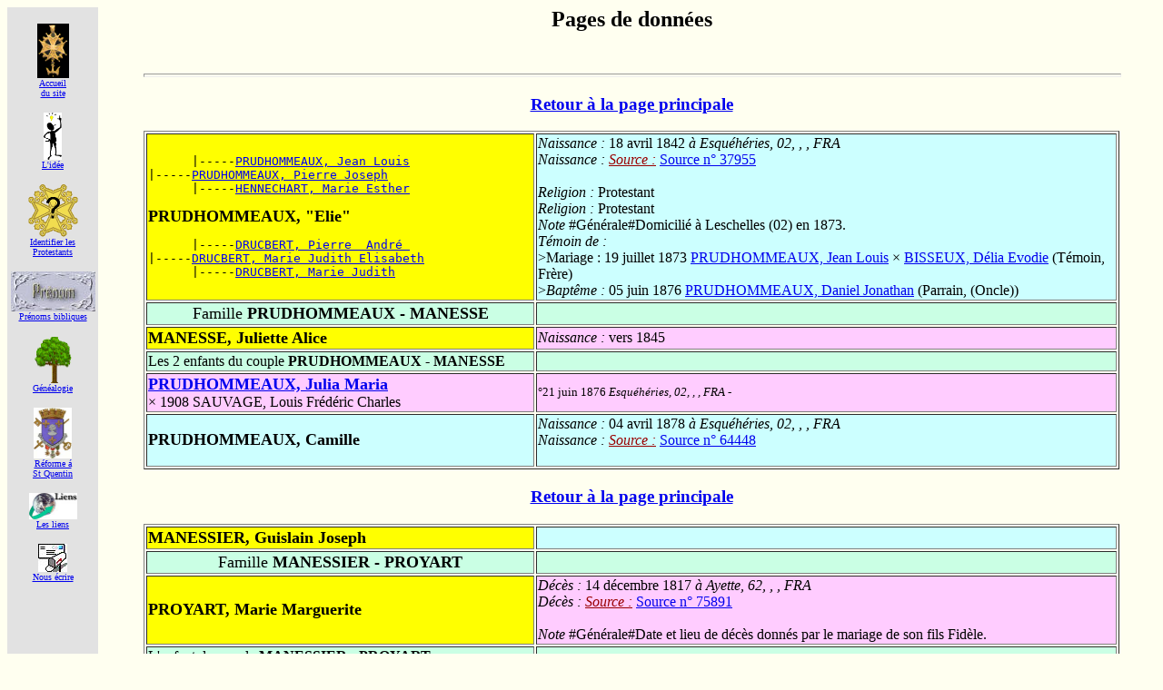

--- FILE ---
content_type: text/html; charset=UTF-8
request_url: http://www.roelly.org/~pro_picards/prop/pag438.php
body_size: 16508
content:
<!DOCTYPE HTML PUBLIC "-//W3C//DTD HTML 4.0 Transitional//EN">

<html>
<!-- Date de cr&eacute;ation: 03/12/99 -->
<!-- Modifs liens absolus 20/01/05 -->
<!-- modif du charset: 04/09/2025 -->

<head>
<meta http-equiv="Content-Type" content="text/html">
<meta charset="UTF-8">
<meta name="Author" content="GR">
<meta name="keywords" CONTENT="genealogie, genealogy, protestant, huguenot, picardie, somme, oise, aisne">
<title>G&eacute;n&eacute;alogie protestante en Picardie</title>
</head>

<body bgcolor="#FFFFF0" vLink="#336699">
<div align="center"><center>

<table border="0" cellpadding="0" cellspacing="0" width="100%">
  <tr>
    <td align="center" valign="top" width="100" bgcolor="#E2E2E2">
	<p><br>
    <a href="http://www.roelly.org/~pro_picards/index.php"><img src="http://www.roelly.org/~pro_picards/logos/c_h_fond_noir.gif" width="35" height="60" border="0" alt="Index"><br><font size="-6">Accueil<br>du site</font></a><p>
    <a href="http://www.roelly.org/~pro_picards/prot_isme.php"><img src="http://www.roelly.org/~pro_picards/logos/idee.gif" width="20" height="52" border="0" alt="Id&eacute;e"><br><font size="-6">L'id&eacute;e</font></a><p>
    <a href="http://www.roelly.org/~pro_picards/identifier.php"><img src="http://www.roelly.org/~pro_picards/logos/identifier.gif" width="55" height="58" border="0" alt="Identifier"><br><font size="-6">Identifier les<br>Protestants</font></a><p>
    <a href="http://www.roelly.org/~pro_picards/prenoms.php"><img src="http://www.roelly.org/~pro_picards/logos/prenom.jpg" border="0" width="93" height="44" alt="Pr&eacute;noms"><br><font size="-6">Pr&eacute;noms bibliques</font></a><p>
    <a href="http://www.roelly.org/~pro_picards/prop/index.php"><img src="http://www.roelly.org/~pro_picards/logos/ArbrePm.gif" width="42" height="52" border="0" alt="Pages G&eacute;n&eacute;alogiques"><br><font size="-6">G&eacute;n&eacute;alogie</font></a><p>
    <a href="http://www.roelly.org/~pro_picards/Saint-Quentin.php"><img src="http://www.roelly.org/~pro_picards/logos/St-quentin.jpg" width="42" height="56" border="0" alt="La r&eacute;forme � St Quentin"><br><font size="-6">R&eacute;forme &aacute;<br>St Quentin</font></a><p>
    <a href="http://www.roelly.org/~pro_picards/liens.php"><img src="http://www.roelly.org/~pro_picards/logos/liens.jpg" width="53" height="29" border="0" alt="Liens"><br><font size="-6">Les liens</font></a><p>
    <a href="mailto:jean-paul@roelly.org"><img src="http://www.roelly.org/~pro_picards/logos/Email.jpg" width="32" height="31" border="0" alt="Questions,remarques?"><br><font size="-6">Nous &eacute;crire</font></a><p>
    <p>&nbsp;</p><p>&nbsp;</p>
	<a href="http://www.roelly.org/"><img src="http://www.roelly.org/~pro_picards/logos/home.gif" width="47" height="52" border="0" alt="Site Roelly"><br><font size="-6">Retour au<br>site R&oelig;lly</font></a><p>
	</td>
    <td valign="top" width="10"></td><td><blockquote><center><h2>Pages de donn&eacute;es</h2></center><BR><hr size=4 width="100%">
<a name="0"></a>
<center><h3><a href="index.php">Retour &agrave; la page principale</a></h3></center>
<table border=1 width="100%">
<tr bgcolor="#ccffff"><td width="40%" bgcolor="#ffff00">
<pre>      |-----<a href="pag360.php#5" title=" Identifiant : I9735 - Parents : PRUDHOMMEAUX, Jean Louis &times; COPPEAUX, Anne">PRUDHOMMEAUX, Jean Louis</a> <BR>|-----<a href="pag280.php#20" title=" Identifiant : I33665">PRUDHOMMEAUX, Pierre Joseph</a> <BR>      |-----<a href="pag360.php#5" title=" Identifiant : I21310 - Parents : HENNECHART, Jean  Pierre  &times; COPPEAUX, Marie Suzanne">HENNECHART, Marie Esther</a> <BR></pre>
<b><FONT size=+1><a  title=" Identifiant : I33639">PRUDHOMMEAUX, "Elie"</a> </FONT></b>
<pre>      |-----<a href="pag280.php#13" title=" Identifiant : I3199 - Parents : DRUCBERT, Pierre &times; BISSEUX,  Marie  Judith">DRUCBERT, Pierre  Andr&eacute; </a> <BR>|-----<a href="pag280.php#20" title=" Identifiant : I15277">DRUCBERT, Marie Judith Elisabeth</a> <BR>      |-----<a href="pag280.php#13" title=" Identifiant : I15305 - Parents : DRUCBERT, Andr&eacute;  Th&eacute;odore  &times; VOREAUX, Marie Madeleine">DRUCBERT, Marie Judith</a> <BR></pre>
</td><td width="60%"><a title="&Acirc;ge du p&egrave;re : 42  ans - &Acirc;ge de la m&egrave;re : 38  ans"><i>Naissance : </i>18 avril 1842<i> &agrave;  Esqu&eacute;h&eacute;ries, 02, , , FRA</i><BR><i>Naissance : </i> <font color="#990000"><i><u>Source :</u> </i><a href="sour379.php#55">Source n&deg; 37955</a><BR></font><BR></a><i>Religion : </i>Protestant<BR><i>Religion : </i>Protestant<BR><i>Note</i> #G&eacute;n&eacute;rale#Domicili&eacute; &agrave; Leschelles (02) en 1873.<BR><i>T&eacute;moin de : </i><BR>><a title="31 ans">Mariage : 19 juillet 1873 </a><a href="pag109.php#44" title=" Identifiant : I33658 - Parents : PRUDHOMMEAUX, Pierre Joseph &times; DRUCBERT, Marie Judith Elisabeth">PRUDHOMMEAUX, Jean Louis</a> &times; <a href="pag109.php#44" title=" Identifiant : I3034 - Parents : BISSEUX, Pierre On&eacute;sime &times; FURON, Marie Anne">BISSEUX, D&eacute;lia Evodie</a> (T&eacute;moin, Fr&egrave;re)<BR>><a title="34 ans"><i>Bapt&ecirc;me : </i>05 juin 1876 </a><a href="pag470.php#29" title=" Identifiant : I33638 - Parents : PRUDHOMMEAUX,  Jonathan  &times; WARGNIER, Marie Catherine C&eacute;lina">PRUDHOMMEAUX, Daniel Jonathan</a> (Parrain, (Oncle))<BR></td>
</tr><tr bgcolor="#caffe4"><td width="40%">
<center><FONT size=+1>Famille<B> PRUDHOMMEAUX - MANESSE</B></FONT></center></td><td width="60%">&nbsp;</td></tr>
<tr bgcolor="#ffccff"><td width="40%" bgcolor="#ffff00">
<b><FONT size=+1><a  title=" Identifiant : I59046">MANESSE, Juliette Alice</a> </FONT></b>
</td><td width="60%"><a title=""><i>Naissance : </i>vers 1845<BR></a></td>
</tr>
<tr bgcolor="#caffe4"><td>Les 2 enfants du couple <b>PRUDHOMMEAUX - MANESSE</b></td><td>&nbsp;</td></tr><tr bgcolor="#ffccff"><td width="40%">
<b><FONT size=+1><a href="pag470.php#32" title=" Identifiant : I59047">PRUDHOMMEAUX, Julia Maria</a> </FONT></b><BR>&times; 1908 <a title=" Identifiant : I59048">SAUVAGE, Louis Fr&eacute;d&eacute;ric Charles </a></td><td width="60%"> <font size=-1>&deg;21 juin 1876 <i> Esqu&eacute;h&eacute;ries, 02, , , FRA</i> - </font> </td></tr>
<tr bgcolor="#ccffff"><td width="40%">
<b><FONT size=+1><a title=" Identifiant : I59121">PRUDHOMMEAUX, Camille</a> </FONT></b></td><td width="60%"><a title="&Acirc;ge du p&egrave;re : 36  ans - &Acirc;ge de la m&egrave;re :  ±33  ans"><i>Naissance : </i>04 avril 1878<i> &agrave;  Esqu&eacute;h&eacute;ries, 02, , , FRA</i><BR><i>Naissance : </i> <font color="#990000"><i><u>Source :</u> </i><a href="sour644.php#48">Source n&deg; 64448</a><BR></font><BR></a></td></tr>
</table>
<a name="1"></a>
<center><h3><a href="index.php">Retour &agrave; la page principale</a></h3></center>
<table border=1 width="100%">
<tr bgcolor="#ccffff"><td width="40%" bgcolor="#ffff00">
<b><FONT size=+1><a  title=" Identifiant : I74011">MANESSIER, Guislain Joseph</a> </FONT></b>
</td><td width="60%">&nbsp;</td>
</tr><tr bgcolor="#caffe4"><td width="40%">
<center><FONT size=+1>Famille<B> MANESSIER - PROYART</B></FONT></center></td><td width="60%">&nbsp;</td></tr>
<tr bgcolor="#ffccff"><td width="40%" bgcolor="#ffff00">
<b><FONT size=+1><a  title=" Identifiant : I74012">PROYART, Marie Marguerite</a> </FONT></b>
</td><td width="60%"><a title=""><i>D&eacute;c&egrave;s : </i>14 d&eacute;cembre 1817<i> &agrave;  Ayette, 62, , , FRA</i><BR><i>D&eacute;c&egrave;s : </i> <font color="#990000"><i><u>Source :</u> </i><a href="sour758.php#91">Source n&deg; 75891</a><BR></font><BR></a><i>Note</i> #G&eacute;n&eacute;rale#Date et lieu de d&eacute;c&egrave;s donn&eacute;s par le mariage de son fils Fid&egrave;le.<BR></td>
</tr>
<tr bgcolor="#caffe4"><td>L'enfant du couple <b>MANESSIER - PROYART</b></td><td>&nbsp;</td></tr><tr bgcolor="#ccffff"><td width="40%">
<b><FONT size=+1><a href="pag218.php#30" title=" Identifiant : I74010">MANESSIER, "Fid&egrave;le" Joseph</a> </FONT></b><BR>&times; 1835 <a title=" Identifiant : I74009 - Parents : CR&Eacute;PIN,  Auguste  Joseph &times; DAMBRINE,  Julie  Marceline Jos&egrave;phe">CREPIN, "Delphine" Julie </a></td><td width="60%"> <font size=-1>&deg;20 avril 1812 <i> Ayette, 62, , , FRA</i> - </font> </td></tr>
</table>
<a name="2"></a>
<center><h3><a href="index.php">Retour &agrave; la page principale</a></h3></center>
<table border=1 width="100%">
<tr bgcolor="#ccffff"><td width="40%" bgcolor="#ffff00">
<b><FONT size=+1><a  title=" Identifiant : I71551">S&Eacute;N&Eacute;CHAL, Pierre</a> </FONT></b>
</td><td width="60%"><i>Religion : </i>Protestant<BR><i>Religion : </i>Protestant<BR></td>
</tr><tr bgcolor="#caffe4"><td width="40%">
<center><FONT size=+1>Famille<B> S&Eacute;N&Eacute;CHAL - MANESSIER</B></FONT></center></td><td width="60%">&nbsp;</td></tr>
<tr bgcolor="#ffccff"><td width="40%" bgcolor="#ffff00">
<b><FONT size=+1><a  title=" Identifiant : I71552">MANESSIER, Marie</a> </FONT></b>
</td><td width="60%"><i>Religion : </i>Protestante<BR><i>Religion : </i>Protestante<BR></td>
</tr>
<tr bgcolor="#caffe4"><td>L'enfant du couple <b>S&Eacute;N&Eacute;CHAL - MANESSIER</b></td><td>&nbsp;</td></tr><tr bgcolor="#ffccff"><td width="40%">
<b><FONT size=+1><a href="pag23.php#30" title=" Identifiant : I71550">S&Eacute;N&Eacute;CHAL, Marie</a> </FONT></b><BR>&times; 1639 <a title=" Identifiant : I71202 - Parents : DURIEZ, Jean &times; POLLET, Suzanne">DURIEZ, Jonas </a></td><td width="60%"> <font size=-1> - &#134;novembre 1654</font> </td></tr>
</table>
<a name="3"></a>
<center><h3><a href="index.php">Retour &agrave; la page principale</a></h3></center>
<table border=1 width="100%">
<tr bgcolor="#ccffff"><td width="40%" bgcolor="#ffff00">
<pre>      |-----<a href="pag438.php#9" title=" Identifiant : I47223">MANGARD, X.</a> <BR>|-----<a href="pag214.php#45" title=" Identifiant : I47206">MANGARD, Matthieu</a> <BR></pre>
<b><FONT size=+1><a  title=" Identifiant : I47155">MANGARD, Pierre</a> </FONT></b>
<pre>|-----<a href="pag214.php#45" title=" Identifiant : I47207">de COURCELLES, Marthe</a> <BR></pre>
</td><td width="60%"><a title=""><i>Naissance : </i>12 mai 1639<BR><i>Naissance : </i> <font color="#990000"><i><u>Source :</u> </i><a href="sour515.php#43">Source n&deg; 51543</a><BR></font><BR></a><a title=""><i>Bapt&ecirc;me : </i>12 mai 1639<i> &agrave;  Salou&euml;l, 80, , , FRA</i><BR><i>Bapt&ecirc;me : </i> <font color="#990000"><i><u>Source :</u> </i><a href="sour515.php#44">Source n&deg; 51544</a><BR></font><BR></a><i>Religion : </i>Protestant<BR><i>Religion : </i>Protestant<BR><i>Note</i> #G&eacute;n&eacute;rale#Bapt&ecirc;me protestant &agrave; l'Eglise r&eacute;form&eacute;e d'Amiens. Sait signer.<BR><i>T&eacute;moin de : </i><BR>><a title="31 ans">Mariage : 26 octobre 1670 </a><a href="pag309.php#42" title=" Identifiant : I17184 - Parents : FAVEROT, Abraham &times; LEF&Egrave;VRE, Marie">FAVEROT, Abraham</a> &times; <a href="pag309.php#42" title=" Identifiant : I29010 - Parents : MANGARD, Matthieu &times; de COURCELLES, Marthe">MANGARD, Elisabeth</a> (T&eacute;moin, Fr&egrave;re)<BR></td>
</tr><tr bgcolor="#caffe4"><td width="40%">
<center><FONT size=+1>Famille<B> MANGARD - S&Eacute;ZILLE</B></FONT></center></td><td width="60%">&nbsp;</td></tr>
<tr bgcolor="#ffccff"><td width="40%" bgcolor="#ffff00">
<pre>|-----<a href="pag362.php#36" title=" Identifiant : I47158">S&Eacute;ZILLE, Salomon</a> <BR></pre>
<b><FONT size=+1><a  title=" Identifiant : I47156">S&Eacute;ZILLE, Elisabeth</a> </FONT></b>
<pre>|-----<a href="pag362.php#36" title=" Identifiant : I67212">d'HERVILLY, Anne</a> <BR></pre>
</td><td width="60%"><i>Religion : </i>Protestante<BR><i>Religion : </i>Protestante<BR><i>Note</i> #G&eacute;n&eacute;rale#Sait signer.<BR></td>
</tr>
<tr bgcolor="#caffe4"><td>Les 9 enfants du couple <b>MANGARD - S&Eacute;ZILLE</b></td><td>&nbsp;</td></tr><tr bgcolor="#ccffff"><td width="40%">
<b><FONT size=+1><a title=" Identifiant : I47157">MANGARD, Matthieu</a> </FONT></b></td><td width="60%"><a title="&Acirc;ge du p&egrave;re : 29  ans"><i>Naissance : </i>27 juillet 1668<i> &agrave;  Rosi&egrave;res-en-Santerre, 80, , , FRA</i><BR><i>Naissance : </i> <font color="#990000"><i><u>Source :</u> </i><a href="sour515.php#45">Source n&deg; 51545</a><BR></font><BR></a><a title="&Acirc;ge du p&egrave;re : 29  ans"><i>Bapt&ecirc;me : </i>31 juillet 1668<i> &agrave;  Rosi&egrave;res-en-Santerre, 80, , , FRA</i><BR>Parrain (Grand-p&egrave;re) <a href="pag362.php#36" title=" Identifiant : I47158">S&Eacute;ZILLE, Salomon</a><BR><i>Bapt&ecirc;me : </i> <font color="#990000"><i><u>Source :</u> </i><a href="sour515.php#46">Source n&deg; 51546</a><BR></font><BR></a><i>Religion : </i>Protestant<BR><i>Religion : </i>Protestant<BR><i>Note</i> #G&eacute;n&eacute;rale#Bapt&ecirc;me protestant &agrave; domicile pour cause de maladie par le pasteur Desormeaux.<BR></td></tr>
<tr bgcolor="#ffccff"><td width="40%">
<b><FONT size=+1><a title=" Identifiant : I47180">MANGARD, Elisabeth</a> </FONT></b></td><td width="60%"><a title="&Acirc;ge du p&egrave;re : 30  ans"><i>Naissance : </i>17 ao&ucirc;t 1669<i> &agrave;  Rosi&egrave;res-en-Santerre, 80, , , FRA</i><BR><i>Naissance : </i> <font color="#990000"><i><u>Source :</u> </i><a href="sour515.php#64">Source n&deg; 51564</a><BR></font><BR></a><a title="&Acirc;ge du p&egrave;re : 30  ans"><i>Bapt&ecirc;me : </i>29 ao&ucirc;t 1669<i> &agrave;  Herly, 80, , , FRA</i><BR>Parrain ((Oncle)) <a href="pag129.php#37" title=" Identifiant : I4558 - Parents : BOSSU, Henri">BOSSU, Pierre</a><BR><i>Bapt&ecirc;me : </i> <font color="#990000"><i><u>Source :</u> </i><a href="sour515.php#65">Source n&deg; 51565</a><BR></font><BR></a><i>Religion : </i>Protestante<BR><a title="&Acirc;ge :  <4  ans"><i>D&eacute;c&egrave;s : </i>avant novembre 1673<BR></a><i>Religion : </i>Protestante<BR><i>Note</i> #G&eacute;n&eacute;rale#Bapt&ecirc;me protestant par le pasteur Desormeaux.<BR></td></tr>
<tr bgcolor="#ffccff"><td width="40%">
<b><FONT size=+1><a href="pag43.php#36" title=" Identifiant : I47218">MANGARD, Marie</a> </FONT></b><BR>&times; 1694 <a title=" Identifiant : I61302">MEZANT, Jean </a><BR>&times; 1699 <a title=" Identifiant : I61343 - Parents : LEGRAND, G&eacute;d&eacute;on &times; MILLET, Suzanne">LEGRAND, Abraham </a></td><td width="60%"> <font size=-1>&deg;avril 1672 <i> Rosi&egrave;res-en-Santerre, 80, , , FRA</i> - </font> </td></tr>
<tr bgcolor="#ffccff"><td width="40%">
<b><FONT size=+1><a title=" Identifiant : I47242">MANGARD, Elisabeth</a> </FONT></b></td><td width="60%"><a title="&Acirc;ge du p&egrave;re : 34  ans"><i>Naissance : </i>07 novembre 1673<i> &agrave;  Rosi&egrave;res-en-Santerre, 80, , , FRA</i><BR><i>Naissance : </i> <font color="#990000"><i><u>Source :</u> </i><a href="sour516.php#27">Source n&deg; 51627</a><BR></font><BR></a><a title="&Acirc;ge du p&egrave;re : 34  ans"><i>Bapt&ecirc;me : </i>26 novembre 1673<i> &agrave;  Herly, 80, , , FRA</i><BR>Marraine ((Tante)) <a href="pag129.php#37" title=" Identifiant : I35557 - Parents : S&Eacute;ZILLE, Salomon &times; d'HERVILLY, Anne">S&Eacute;ZILLE, Marie</a><BR><i>Bapt&ecirc;me : </i> <font color="#990000"><i><u>Source :</u> </i><a href="sour516.php#28">Source n&deg; 51628</a><BR></font><BR></a><i>Religion : </i>Protestante<BR><a title="&Acirc;ge : 8  mois"><i>D&eacute;c&egrave;s : </i>09 juillet 1674<i> &agrave;  Harbonni&egrave;res, 80, , , FRA</i><BR><i>D&eacute;c&egrave;s : </i> <font color="#990000"><i><u>Source :</u> </i><a href="sour516.php#29">Source n&deg; 51629</a><BR></font><BR></a><i>Religion : </i>Protestante<BR><i>Note</i> #G&eacute;n&eacute;rale#Bapt&ecirc;me protestant par le pasteur des Ormeaux. Enterr&eacute;e le 24 juillet 1674 dans le cimeti&egrave;re protestant du ch&acirc;teau d'Herly.<BR></td></tr>
<tr bgcolor="#ffccff"><td width="40%">
<b><FONT size=+1><a title=" Identifiant : I47287">MANGARD, Madeleine</a> </FONT></b></td><td width="60%"><a title="&Acirc;ge du p&egrave;re : 40  ans"><i>Naissance : </i>d&eacute;cembre 1679<i> &agrave;  Rosi&egrave;res-en-Santerre, 80, , , FRA</i><BR><i>Naissance : </i> <font color="#990000"><i><u>Source :</u> </i><a href="sour516.php#73">Source n&deg; 51673</a><BR></font><BR></a><a title="&Acirc;ge du p&egrave;re : 41  ans"><i>Bapt&ecirc;me : </i>28 janvier 1680<i> &agrave;  Herly, 80, , , FRA</i><BR>Parrain ((Oncle)) <a href="pag391.php#36" title=" Identifiant : I23847">LAVENANT, Jean</a><BR>Marraine ((Tante)) <a href="pag449.php#25" title=" Identifiant : I30642">MILLET, Madeleine</a><BR><i>Bapt&ecirc;me : </i> <font color="#990000"><i><u>Source :</u> </i><a href="sour516.php#74">Source n&deg; 51674</a><BR></font><BR></a><i>Religion : </i>Protestante<BR><i>Religion : </i>Protestante<BR><i>Note</i> #G&eacute;n&eacute;rale#Bapt&ecirc;me protestant par le pasteur des Ormeaux. Emigre aux Pays-Bas pour cause de religion.<BR><i>T&eacute;moin de : </i><BR>><a title="25 ans"><i>Bapt&ecirc;me : </i>11 octobre 1705 </a><a href="pag43.php#36" title=" Identifiant : I61735 - Parents : LEGRAND, Abraham &times; MANGARD, Marie">LEGRAND, Marie</a> (Marraine, (Tante))<BR>><a title="38 ans"><i>Bapt&ecirc;me : </i>30 octobre 1718 </a><a href="pag316.php#9" title=" Identifiant : I66593 - Parents : MANGARD, Salomon &times; FORREST, Cornelia">MANGARD, Marie Madeleine</a> (Marraine, (Tante))<BR></td></tr>
<tr bgcolor="#ffccff"><td width="40%">
<b><FONT size=+1><a title=" Identifiant : I47476">MANGARD, Marthe</a> </FONT></b></td><td width="60%"><a title="&Acirc;ge du p&egrave;re : 42  ans"><i>Naissance : </i>05 f&eacute;vrier 1681<i> &agrave;  Rosi&egrave;res-en-Santerre, 80, , , FRA</i><BR><i>Naissance : </i> <font color="#990000"><i><u>Source :</u> </i><a href="sour517.php#50">Source n&deg; 51750</a><BR></font><BR></a><a title="&Acirc;ge du p&egrave;re : 42  ans"><i>Bapt&ecirc;me : </i>06 f&eacute;vrier 1681<i> &agrave;  Herly, 80, , , FRA</i><BR><i>Bapt&ecirc;me : </i> <font color="#990000"><i><u>Source :</u> </i><a href="sour517.php#51">Source n&deg; 51751</a><BR></font><BR></a><i>Religion : </i>Protestante<BR><a title="&Acirc;ge : 3  jours"><i>D&eacute;c&egrave;s : </i>08 f&eacute;vrier 1681<i> &agrave;  Rosi&egrave;res-en-Santerre, 80, , , FRA</i><BR><i>D&eacute;c&egrave;s : </i> <font color="#990000"><i><u>Source :</u> </i><a href="sour517.php#52">Source n&deg; 51752</a><BR></font><BR></a><i>Religion : </i>Protestante<BR><i>Note</i> #G&eacute;n&eacute;rale#Bapt&ecirc;me protestant par le pasteur des Ormeaux.<BR></td></tr>
<tr bgcolor="#ffccff"><td width="40%">
<b><FONT size=+1><a title=" Identifiant : I47477">MANGARD, Elisabeth</a> </FONT></b></td><td width="60%"><a title="&Acirc;ge du p&egrave;re : 42  ans"><i>Naissance : </i>05 f&eacute;vrier 1681<i> &agrave;  Rosi&egrave;res-en-Santerre, 80, , , FRA</i><BR><i>Naissance : </i> <font color="#990000"><i><u>Source :</u> </i><a href="sour517.php#53">Source n&deg; 51753</a><BR></font><BR></a><a title="&Acirc;ge du p&egrave;re : 42  ans"><i>Bapt&ecirc;me : </i>06 f&eacute;vrier 1681<i> &agrave;  Herly, 80, , , FRA</i><BR><i>Bapt&ecirc;me : </i> <font color="#990000"><i><u>Source :</u> </i><a href="sour517.php#54">Source n&deg; 51754</a><BR></font><BR></a><i>Religion : </i>Protestante<BR><a title="&Acirc;ge : 3  jours"><i>D&eacute;c&egrave;s : </i>08 f&eacute;vrier 1681<i> &agrave;  Rosi&egrave;res-en-Santerre, 80, , , FRA</i><BR><i>D&eacute;c&egrave;s : </i> <font color="#990000"><i><u>Source :</u> </i><a href="sour517.php#55">Source n&deg; 51755</a><BR></font><BR></a><i>Religion : </i>Protestante<BR><i>Note</i> #G&eacute;n&eacute;rale#Bapt&ecirc;me protestant par le pasteur des Ormeaux.<BR></td></tr>
<tr bgcolor="#ffccff"><td width="40%">
<b><FONT size=+1><a title=" Identifiant : I47520">MANGARD, Marthe</a> </FONT></b></td><td width="60%"><a title="&Acirc;ge du p&egrave;re : 45  ans"><i>Naissance : </i>mars 1684<i> &agrave;  Rosi&egrave;res-en-Santerre, 80, , , FRA</i><BR><i>Naissance : </i> <font color="#990000"><i><u>Source :</u> </i><a href="sour518.php#0">Source n&deg; 51800</a><BR></font><BR></a><a title="&Acirc;ge du p&egrave;re : 45  ans"><i>Bapt&ecirc;me : </i>09 avril 1684<i> &agrave;  Herly, 80, , , FRA</i><BR>Parrain ((Oncle)) <a href="pag309.php#42" title=" ~38 ans - Identifiant : I17184 - Parents : FAVEROT, Abraham &times; LEF&Egrave;VRE, Marie">FAVEROT, Abraham</a><BR><i>Bapt&ecirc;me : </i> <font color="#990000"><i><u>Source :</u> </i><a href="sour518.php#1">Source n&deg; 51801</a><BR></font><BR></a><i>Religion : </i>Protestante<BR><i>Religion : </i>Protestante<BR><i>Note</i> #G&eacute;n&eacute;rale#Bapt&ecirc;me protestant par le pasteur des Ormeaux. Erreur sur le pr&eacute;nom du p&egrave;re au bapt&ecirc;me.<BR></td></tr>
<tr bgcolor="#ccffff"><td width="40%">
<b><FONT size=+1><a href="pag316.php#9" title=" Identifiant : I61395">MANGARD, Salomon</a> </FONT></b><BR>&times; 1711 <a title=" Identifiant : I61396">FORREST, Cornelia </a></td><td width="60%"> <font size=-1>&deg;<i> Rosi&egrave;res-en-Santerre, 80, , , FRA</i> - </font> </td></tr>
</table>
<a name="4"></a>
<center><h3><a href="index.php">Retour &agrave; la page principale</a></h3></center>
<table border=1 width="100%">
<tr bgcolor="#ccffff"><td width="40%" bgcolor="#ffff00">
<b><FONT size=+1><a  title=" Identifiant : I29012">MANGARD, Etienne</a> </FONT></b>
</td><td width="60%"><i>Religion : </i>Protestant<BR><i>Religion : </i>Protestant<BR><i>Note</i> #G&eacute;n&eacute;rale#Originaire du ressort d'Amiens.<BR></td>
</tr><tr bgcolor="#caffe4"><td width="40%">
<center><FONT size=+1>Famille<B> MANGARD - RECHER</B></FONT></center></td><td width="60%"><center><b><a title="">Mariage : </b> 28 f&eacute;vrier 1692<i> &agrave;  London, LND, , ENG, GBR</i><BR>Mariage :  <font color="#990000"><i><u>Source :</u> </i><a href="sour873.php#14">Source n&deg; 87314</a><BR></font><BR></a></center></td></tr>
<tr bgcolor="#ffccff"><td width="40%" bgcolor="#ffff00">
<b><FONT size=+1><a  title=" Identifiant : I34031">RECHER, Marie</a> </FONT></b>
</td><td width="60%"><a title=""><i>Naissance : </i><i> Luneray, 76, , , FRA</i><BR></a><i>Religion : </i>Protestante<BR><i>Religion : </i>Protestante<BR></td>
</tr>
</table>
<a name="5"></a>
<center><h3><a href="index.php">Retour &agrave; la page principale</a></h3></center>
<table border=1 width="100%">
<tr bgcolor="#ccffff"><td width="40%" bgcolor="#ffff00">
<b><FONT size=+1><a  title=" Identifiant : I30449">MEZANT, Jean</a> </FONT></b>
</td><td width="60%"><i>Religion : </i>Protestant<BR><a title=""><i>D&eacute;c&egrave;s : </i>avant 1706<BR></a><i>Religion : </i>Protestant<BR><i>T&eacute;moin de : </i><BR>>Mariage : 26 octobre 1670 </a><a href="pag309.php#42" title=" Identifiant : I17184 - Parents : FAVEROT, Abraham &times; LEF&Egrave;VRE, Marie">FAVEROT, Abraham</a> &times; <a href="pag309.php#42" title=" Identifiant : I29010 - Parents : MANGARD, Matthieu &times; de COURCELLES, Marthe">MANGARD, Elisabeth</a> (T&eacute;moin, (Beau-fr&egrave;re de l'&eacute;pouse))<BR></td>
</tr><tr bgcolor="#caffe4"><td width="40%">
<center><FONT size=+1>Famille<B> MEZANT - MANGARD</B></FONT></center></td><td width="60%">&nbsp;</td></tr>
<tr bgcolor="#ffccff"><td width="40%" bgcolor="#ffff00">
<pre>      |-----<a href="pag438.php#9" title=" Identifiant : I47223">MANGARD, X.</a> <BR>|-----<a href="pag214.php#45" title=" Identifiant : I47206">MANGARD, Matthieu</a> <BR></pre>
<b><FONT size=+1><a  title=" Identifiant : I29014">MANGARD, Marguerite</a> </FONT></b>
<pre>|-----<a href="pag214.php#45" title=" Identifiant : I47207">de COURCELLES, Marthe</a> <BR></pre>
</td><td width="60%"><i>Religion : </i>Protestante<BR><i>Religion : </i>Protestante<BR><i>Note</i> #G&eacute;n&eacute;rale#Filiation probable. Demeure &agrave; Landouzy-la-Ville en 1676.<BR></td>
</tr>
<tr bgcolor="#caffe4"><td>Les 3 enfants du couple <b>MEZANT - MANGARD</b></td><td>&nbsp;</td></tr><tr bgcolor="#ccffff"><td width="40%">
<b><FONT size=+1><a href="pag448.php#5" title=" Identifiant : I30442">MEZANT, Jacques</a> </FONT></b><BR>&times; 1706 <a title=" Identifiant : I35950 - Parents : TATUART, Isaac &times; HOUSEDY, Marie">TATUART, Judith </a></td><td width="60%"> <font size=-1>&deg;<i> Landouzy-la-Ville, 02, , , FRA</i> - </font> </td></tr>
<tr bgcolor="#ccffff"><td width="40%">
<b><FONT size=+1><a title=" Identifiant : I30417">MEZANT, Abraham</a> </FONT></b></td><td width="60%"><a title=""><i>Naissance : </i><i> Landouzy-la-Ville, 02, , , FRA</i><BR></a><i>Religion : </i>Protestant<BR><i>Religion : </i>Protestant<BR><i>Note</i> #G&eacute;n&eacute;rale#Demeure &agrave; La rue-des-b&#156;ufs, paroisse de Landouzy-la-Ville. T&eacute;moin au contrat de mariage de son fr&egrave;re Jacques en 1706.<BR></td></tr>
<tr bgcolor="#ffccff"><td width="40%">
<b><FONT size=+1><a href="pag448.php#13" title=" Identifiant : I30484">MEZANT, Marthe</a> </FONT></b><BR>&times; 1708 <a title=" Identifiant : I31707 - Parents : NICOLLE, M&eacute;dard &times; LAMBERT, Jeanne">NICOLLE, Jean </a></td><td width="60%"> <font size=-1>&deg;<i> Landouzy-la-Ville, 02, , , FRA</i> - </font> </td></tr>
</table>
<a name="6"></a>
<center><h3><a href="index.php">Retour &agrave; la page principale</a></h3></center>
<table border=1 width="100%">
<tr bgcolor="#ccffff"><td width="40%" bgcolor="#ffff00">
<pre>      |-----<a href="pag48.php#0" title=" Identifiant : I24714 - Parents : NOURTIER,  Benjamin  &times; NOURTIER,  Judith ">NOURTIER,  Philippe </a> <BR>|-----<a href="pag246.php#22" title=" Identifiant : I31910">NOURTIER, "Louis"</a> <BR>      |-----<a href="pag48.php#0" title=" Identifiant : I26372">LESPICIER,  Suzanne </a> <BR></pre>
<b><FONT size=+1><a  title=" Identifiant : I31913">NOURTIER, "Louis"</a> </FONT></b>
<pre>      |-----<a href="pag246.php#9" title=" Identifiant : I12589">DELASSUS, Henri</a> <BR>|-----<a href="pag246.php#22" title=" Identifiant : I12632">DELASSUS, Marie "Marguerite"</a> <BR>      |-----<a href="pag246.php#9" title=" Identifiant : I26138 - Parents : LENGLAC&Eacute;, X.">LENGLAC&Eacute;, Fran&ccedil;oise</a> <BR></pre>
</td><td width="60%"><a title="&Acirc;ge du p&egrave;re :  ±31  ans - &Acirc;ge de la m&egrave;re :  ±29  ans"><i>Naissance : </i>21 juin 1711<i> &agrave;  Heucourt, 80, , , FRA</i><BR></a><a title="&Acirc;ge du p&egrave;re :  ±31  ans - &Acirc;ge de la m&egrave;re :  ±29  ans"><i>Bapt&ecirc;me : </i>21 juin 1711<i> &agrave;  Heucourt, 80, , , FRA</i><BR>Marraine <a href="pag104.php#41" title=" 15 ans - Identifiant : I12578 - Parents : DELASSUS, Charles  Louis  &times; BAILLE,  Marie ">DELASSUS, "Fran&ccedil;oise"</a><BR><i>Bapt&ecirc;me : </i> <font color="#990000"><i><u>Source :</u> </i><a href="sour362.php#60">Source n&deg; 36260</a><BR></font><BR></a><i>Religion : </i>Protestant<BR><a title="&Acirc;ge : 70  ans"><i>D&eacute;c&egrave;s : </i>04 f&eacute;vrier 1782<i> &agrave;  Heucourt, 80, , , FRA</i><BR><i>D&eacute;c&egrave;s : </i> <font color="#990000"><i><u>Source :</u> </i><a href="sour362.php#61">Source n&deg; 36261</a><BR></font><BR></a><i>Religion : </i>Protestant<BR><i>Note</i> #G&eacute;n&eacute;rale#Bapt&ecirc;me forc&eacute;. Note de partage anticip&eacute; des biens en date du 29.05.1775. Mort "dans le protestantisme malgr&eacute; mes visites multipli&eacute;es et mes avis charitables et r&eacute;p&eacute;t&eacute;s" dixit le cur&eacute; d'Heucourt.<BR></td>
</tr><tr bgcolor="#caffe4"><td width="40%">
<center><FONT size=+1>Famille<B> NOURTIER - MANGARD</B></FONT></center></td><td width="60%">&nbsp;</td></tr>
<tr bgcolor="#ffccff"><td width="40%" bgcolor="#ffff00">
<pre>      |-----<a href="pag358.php#45" title=" Identifiant : I47164 - Parents : MANGARD, Matthieu &times; de COURCELLES, Marthe">MANGARD, Matthieu</a> <BR>|-----<a href="pag366.php#13" title=" Identifiant : I29006">MANGARD, "Alexandre"</a> <BR>      |-----<a href="pag358.php#45" title=" Identifiant : I47165 - Parents : H&Eacute;MERY, Josu&eacute; &times; HONOR&Eacute;, Antoinette">H&Eacute;MERY, Elisabeth</a> <BR></pre>
<b><FONT size=+1><a  title=" Identifiant : I29011">MANGARD, Marie "Elisabeth"</a> </FONT></b>
<pre>|-----<a href="pag366.php#13" title=" Identifiant : I21756">HOUSSI&Eacute;E, "Anne"</a> <BR></pre>
</td><td width="60%"><a title="&Acirc;ge du p&egrave;re : 35  ans"><i>Naissance : </i>08 novembre 1711<i> &agrave;  Chipilly, 80, , , FRA</i><BR></a><a title="&Acirc;ge du p&egrave;re : 35  ans"><i>Bapt&ecirc;me : </i>08 novembre 1711<i> &agrave;  Chipilly, 80, , , FRA</i><BR><i>Bapt&ecirc;me : </i> <font color="#990000"><i><u>Source :</u> </i><a href="sour335.php#57">Source n&deg; 33557</a><BR></font><BR></a><i>Religion : </i>Protestante<BR><a title="&Acirc;ge : 70  ans"><i>D&eacute;c&egrave;s : </i>18 avril 1782<i> &agrave;  Heucourt, 80, , , FRA</i><BR><i>D&eacute;c&egrave;s : </i> <font color="#990000"><i><u>Source :</u> </i><a href="sour335.php#58">Source n&deg; 33558</a><BR></font><BR></a><i>Religion : </i>Protestante<BR><i>Note</i> #G&eacute;n&eacute;rale#Bapt&ecirc;me forc&eacute;. N&eacute;e de parents "de la religion pr&eacute;tendue r&eacute;form&eacute;e". Le 12 mai 1742, le prieur-cur&eacute; d'Heucourt tente vainement de la convertir tandis qu'elle &eacute;tait "gisante au lit, malade, plong&eacute;e malheureusement dans l'abominable h&eacute;r&eacute;sie de Calvin, elle refuse d'abjurer et r&eacute;pond qu'elle esp&egrave;re en Dieu et rien davantage". D&eacute;c&eacute;d&eacute;e quarante ans plus tard "dans le protestantisme malgr&eacute; mes visites multipli&eacute;es et mes avis charitables et r&eacute;it&eacute;r&eacute;s" dixit le cur&eacute; d'Heucourt. Partage anticip&eacute; de ses biens en date du 29.05.1775.<BR></td>
</tr>
<tr bgcolor="#caffe4"><td>Les 7 enfants du couple <b>NOURTIER - MANGARD</b></td><td>&nbsp;</td></tr><tr bgcolor="#ffccff"><td width="40%">
<b><FONT size=+1><a href="pag436.php#36" title=" Identifiant : I31927">NOURTIER, Marie Marguerite</a> </FONT></b><BR>&times; 1756 <a title=" Identifiant : I28809 - Parents : MALFUSON, Nicolas No&euml;l &times; LABB&Eacute;, Marie Anne">MALFUSON, "Louis" Fran&ccedil;ois </a></td><td width="60%"> <font size=-1>&deg;1735 <i> Heucourt, 80, , , FRA</i> - &#134;14 octobre 1815 <i> Bonneville, 80, , , FRA</i></font> </td></tr>
<tr bgcolor="#ccffff"><td width="40%">
<b><FONT size=+1><a title=" Identifiant : I31915">NOURTIER, "Louis"</a> </FONT></b></td><td width="60%"><a title="&Acirc;ge du p&egrave;re : 25  ans - &Acirc;ge de la m&egrave;re : 25  ans"><i>Naissance : </i>14 octobre 1736<i> &agrave;  Heucourt, 80, , , FRA</i><BR></a><a title="&Acirc;ge du p&egrave;re : 25  ans - &Acirc;ge de la m&egrave;re : 25  ans"><i>Bapt&ecirc;me : </i>14 octobre 1736<i> &agrave;  Heucourt, 80, , , FRA</i><BR><i>Bapt&ecirc;me : </i> <font color="#990000"><i><u>Source :</u> </i><a href="sour362.php#63">Source n&deg; 36263</a><BR></font><BR></a><i>Religion : </i>Protestant<BR><a title="&Acirc;ge : 3  ans"><i>D&eacute;c&egrave;s : </i>19 mars 1740<i> &agrave;  Heucourt, 80, , , FRA</i><BR><i>D&eacute;c&egrave;s : </i> <font color="#990000"><i><u>Source :</u> </i><a href="sour362.php#64">Source n&deg; 36264</a><BR></font><BR></a><i>Religion : </i>Protestant<BR><i>Note</i> #G&eacute;n&eacute;rale#Bapt&ecirc;me forc&eacute; par le prieur-cur&eacute; d'Heucourt.  A pour marraine Marie Madeleine Malivoire, qui sait signer.<BR></td></tr>
<tr bgcolor="#ffccff"><td width="40%">
<b><FONT size=+1><a title=" Identifiant : I31928">NOURTIER, "Marianne"</a> </FONT></b></td><td width="60%"><a title="&Acirc;ge du p&egrave;re : 27  ans - &Acirc;ge de la m&egrave;re : 27  ans"><i>Naissance : </i>14 septembre 1738<i> &agrave;  Heucourt, 80, , , FRA</i><BR></a><a title="&Acirc;ge du p&egrave;re : 27  ans - &Acirc;ge de la m&egrave;re : 27  ans"><i>Bapt&ecirc;me : </i>14 septembre 1738<i> &agrave;  Heucourt, 80, , , FRA</i><BR><i>Bapt&ecirc;me : </i> <font color="#990000"><i><u>Source :</u> </i><a href="sour362.php#78">Source n&deg; 36278</a><BR></font><BR></a><i>Religion : </i>Protestante<BR><a title="&Acirc;ge :  <36  ans"><i>D&eacute;c&egrave;s : </i>avant 1775<BR><i>D&eacute;c&egrave;s : </i> <font color="#990000"><i><u>Source :</u> </i><a href="sour362.php#77">Source n&deg; 36277</a><BR></font><BR></a><i>Religion : </i>Protestante<BR><i>Note</i> #G&eacute;n&eacute;rale#Bapt&ecirc;me forc&eacute;. D&eacute;c&egrave;s non mentionn&eacute; sur les registres d'Heucourt, mais elle ne vivait plus en 1775, ainsi qu'il ressort de partage anticip&eacute; des biens des &eacute;poux nourtier-Mangard en date du 29.05.1775.<BR></td></tr>
<tr bgcolor="#ffccff"><td width="40%">
<b><FONT size=+1><a href="pag19.php#15" title=" Identifiant : I31867">NOURTIER, Marie Fran&ccedil;oise</a> </FONT></b><BR>&times; 1775 <a title=" Identifiant : I13807 - Parents : DESMAREST,  Jean  Baptiste &times; DELASSUS,  Marie  Fran&ccedil;oise">DESMAREST, Jean Fran&ccedil;ois </a></td><td width="60%"> <font size=-1>&deg;24 avril 1740 <i> Heucourt, 80, , , FRA</i> - &#134;17 octobre 1803 <i> Beaud&eacute;duit, 60, , , FRA</i></font> </td></tr>
<tr bgcolor="#ffccff"><td width="40%">
<b><FONT size=+1><a href="pag281.php#28" title=" Identifiant : I31843">NOURTIER, Marie "Elisabeth"</a> </FONT></b><BR>&times; 1777 <a title=" Identifiant : I15460 - Parents : DUBOILLE, Louis &times; FROIDURE, Genevi&egrave;ve">DUBOILLE, "Joseph" </a></td><td width="60%"> <font size=-1>&deg;08 d&eacute;cembre 1741 <i> Heucourt, 80, , , FRA</i> - &#134;23 mars 1817 <i> Vignacourt, 80, , , FRA</i></font> </td></tr>
<tr bgcolor="#ccffff"><td width="40%">
<b><FONT size=+1><a href="pag48.php#4" title=" Identifiant : I31814">NOURTIER, Jean Louis</a> </FONT></b><BR>&times; 1778 <a title=" Identifiant : I12631 - Parents : DELASSUS,  Louis  &times; MALFUSON, Marie Anne">DELASSUS, Marie Madeleine </a><BR>&times; 1781 <a title=" Identifiant : I13845 - Parents : DESMAREST,  Jean  Baptiste &times; DELASSUS,  Marie  Fran&ccedil;oise">DESMAREST, Marie "Madeleine" </a></td><td width="60%"> <font size=-1>&deg;26 mai 1743 <i> Heucourt, 80, , , FRA</i> - &#134;10 mai 1806 <i> Heucourt, 80, , , FRA</i></font> </td></tr>
<tr bgcolor="#ccffff"><td width="40%">
<b><FONT size=+1><a href="pag17.php#7" title=" Identifiant : I31827">NOURTIER, Charles "Fran&ccedil;ois"</a> </FONT></b><BR>&times; 1777 <a title=" Identifiant : I12507 - Parents : DELASSUS,  Louis  &times; MALFUSON, Marie Anne">DELASSUS, Marie Anne "Caroline" </a></td><td width="60%"> <font size=-1>&deg;29 avril 1745 <i> Heucourt, 80, , , FRA</i> - &#134;03 mai 1802 <i> Heucourt, 80, , , FRA</i></font> </td></tr>
</table>
<a name="7"></a>
<center><h3><a href="index.php">Retour &agrave; la page principale</a></h3></center>
<table border=1 width="100%">
<tr bgcolor="#ccffff"><td width="40%" bgcolor="#ffff00">
<b><FONT size=+1><a  title=" Identifiant : I55529">MANGARD, Matthieu</a> </FONT></b>
</td><td width="60%"><i>Religion : </i>Protestant<BR><i>Religion : </i>Protestant<BR></td>
</tr><tr bgcolor="#caffe4"><td width="40%">
<center><FONT size=+1>Famille<B> MANGARD - X</B></FONT></center></td><td width="60%">&nbsp;</td></tr>
<tr bgcolor="#caffe4"><td>L'enfant du couple <b>MANGARD - X</b></td><td>&nbsp;</td></tr><tr bgcolor="#ccffff"><td width="40%">
<b><FONT size=+1><a href="pag25.php#17" title=" Identifiant : I55498">MANGARD, Aloph</a> </FONT></b><BR>&times; 1657 <a title=" Identifiant : I53657 - Parents : FOUACHE, Antoine &times; du CROTOY, Jeanne">FOUACHE, Eve </a></td><td width="60%">&nbsp;</td></tr>
</table>
<a name="8"></a>
<center><h3><a href="index.php">Retour &agrave; la page principale</a></h3></center>
<table border=1 width="100%">
<tr bgcolor="#ccffff"><td width="40%" bgcolor="#ffff00">
<b><FONT size=+1><a  title=" Identifiant : I29015">MANGARD, Pierre</a> </FONT></b>
</td><td width="60%"><i>Religion : </i>Protestant<BR><i>Religion : </i>Protestant<BR><i>Note</i> #G&eacute;n&eacute;rale#Originaire de Rosi&egrave;res. Figure sur la liste des fugitifs de Picardie, arrondissement de Montdidier, pour cause de religion en 1688 (source AN TT1).<BR></td>
</tr></table>
<a name="9"></a>
<center><h3><a href="index.php">Retour &agrave; la page principale</a></h3></center>
<table border=1 width="100%">
<tr bgcolor="#ccffff"><td width="40%" bgcolor="#ffff00">
<b><FONT size=+1><a  title=" Identifiant : I47223">MANGARD, X.</a> </FONT></b>
</td><td width="60%">&nbsp;</td>
</tr><tr bgcolor="#caffe4"><td width="40%">
<center><FONT size=+1>Famille<B> MANGARD - X</B></FONT></center></td><td width="60%">&nbsp;</td></tr>
<tr bgcolor="#caffe4"><td>Les 2 enfants du couple <b>MANGARD - X</b></td><td>&nbsp;</td></tr><tr bgcolor="#ccffff"><td width="40%">
<b><FONT size=+1><a title=" Identifiant : I47224">MANGARD, Pierre</a> </FONT></b></td><td width="60%"><i>Note</i> #G&eacute;n&eacute;rale#Sait signer.<BR><i>T&eacute;moin de : </i><BR>>Mariage : 23 octobre 1672 </a><a href="pag43.php#34" title=" Identifiant : I47221 - Parents : MANGARD, Matthieu &times; de COURCELLES, Marthe">MANGARD, Etienne</a> &times; <a href="pag43.php#34" title=" Identifiant : I47222 - Parents : LESTOCART, Matthieu &times; LEROY, Marie">LESTOCART, Marthe</a> (T&eacute;moin, Oncle paternel de l'&eacute;poux)<BR></td></tr>
<tr bgcolor="#ccffff"><td width="40%">
<b><FONT size=+1><a href="pag214.php#45" title=" Identifiant : I47206">MANGARD, Matthieu</a> </FONT></b><BR>&times;  <a title=" Identifiant : I47207">de COURCELLES, Marthe </a></td><td width="60%"> <font size=-1> - &#134;avant 1670</font> </td></tr>
</table>
<a name="10"></a>
<center><h3><a href="index.php">Retour &agrave; la page principale</a></h3></center>
<table border=1 width="100%">
<tr bgcolor="#ffccff"><td width="40%" bgcolor="#ffff00">
<b><FONT size=+1><a  title=" Identifiant : I29016">MANGARD, Suzanne</a> </FONT></b>
</td><td width="60%"><a title=""><i>Naissance : </i>vers 1656<BR></a><i>Religion : </i>Protestante<BR><i>Religion : </i>Protestante<BR><i>Note</i> #G&eacute;n&eacute;rale#Vit au Mesnil chez Pierre Godi&egrave;re. Fille &agrave; marier en 1686. N'a pas abjur&eacute; &agrave; cette date (visite pastorale du dioc&egrave;se d'Amiens aux A.D. d'Amiens G763 n&deg;6).<BR></td>
</tr></table>
<a name="11"></a>
<center><h3><a href="index.php">Retour &agrave; la page principale</a></h3></center>
<table border=1 width="100%">
<tr bgcolor="#ccffff"><td width="40%" bgcolor="#ffff00">
<b><FONT size=+1><a  title=" Identifiant : I75845">MANGNIER, Claude</a> </FONT></b>
</td><td width="60%"><i>Religion : </i>Protestant<BR><i>Religion : </i>Protestant<BR><i>Note</i> #G&eacute;n&eacute;rale#Demeure &agrave; Amiens. Figure sur la liste des "suspects d'h&eacute;r&eacute;sie" de la paroisse Saint-Jacques en 1562 (source David Rosenberg-Les protestants ami&eacute;nois au milieu du XVI&deg; si&egrave;cle Amiens 1994).<BR></td>
</tr></table>
<a name="12"></a>
<center><h3><a href="index.php">Retour &agrave; la page principale</a></h3></center>
<table border=1 width="100%">
<tr bgcolor="#ccffff"><td width="40%" bgcolor="#ffff00">
<b><FONT size=+1><a  title=" Identifiant : I75846">MANGNIER, Greffin</a> </FONT></b>
</td><td width="60%"><i>Religion : </i>Protestant<BR><i>Religion : </i>Protestant<BR><i>Note</i> #G&eacute;n&eacute;rale#Demeure &agrave; Amiens. Figure avec sa femme sur la liste des "suspects d'h&eacute;r&eacute;sie" de la paroisse Saint-Martin-au-Bourg en 1562 (source David Rosenberg-Les protestants ami&eacute;nois au milieu du XVI&deg; si&egrave;cle Amiens 1994).<BR></td>
</tr></table>
<a name="13"></a>
<center><h3><a href="index.php">Retour &agrave; la page principale</a></h3></center>
<table border=1 width="100%">
<tr bgcolor="#ccffff"><td width="40%" bgcolor="#ffff00">
<pre>|-----<a href="pag438.php#14" title=" Identifiant : I62704">VESSELY, Joseph</a> <BR></pre>
<b><FONT size=+1><a  title=" Identifiant : I62706">VESSELY, "Denis" Etienne</a> </FONT></b>
<pre>|-----<a href="pag438.php#14" title=" Identifiant : I62705">MANGON, Marie Liesse</a> <BR></pre>
</td><td width="60%"><a title="&Acirc;ge du p&egrave;re :  ±45  ans - &Acirc;ge de la m&egrave;re :  ±37  ans"><i>Naissance : </i>15 novembre 1826<i> &agrave;  Thil, 51, , , FRA</i><BR><i>Naissance : </i> <font color="#990000"><i><u>Source :</u> </i><a href="sour675.php#17">Source n&deg; 67517</a><BR></font><BR></a><i>Religion : </i>Protestant<BR><i>Religion : </i>Protestant<BR><i>Note</i> #G&eacute;n&eacute;rale#Date et lieu de naiissance donn&eacute;s par son mariage.<BR></td>
</tr><tr bgcolor="#caffe4"><td width="40%">
<center><FONT size=+1>Famille<B> VESSELY - MANGON</B></FONT></center></td><td width="60%"><center><b><a title="&Acirc;ge de l'&eacute;poux : 23  ans - &Acirc;ge de l'&eacute;pouse : 23  ans">Mariage : </b> 26 mars 1849<i> &agrave;  Thil, 51, , , FRA</i><BR>Mariage :  <font color="#990000"><i><u>Source :</u> </i><a href="sour918.php#42">Source n&deg; 91842</a><BR></font><BR></a></center></td></tr>
<tr bgcolor="#ffccff"><td width="40%" bgcolor="#ffff00">
<b><FONT size=+1><a  title=" Identifiant : I62708">MANGON, Ad&eacute;la&iuml;de Elisabeth</a> </FONT></b>
</td><td width="60%"><a title=""><i>Naissance : </i>16 f&eacute;vrier 1826<i> &agrave;  Thil, 51, , , FRA</i><BR><i>Naissance : </i> <font color="#990000"><i><u>Source :</u> </i><a href="sour675.php#19">Source n&deg; 67519</a><BR></font><BR></a><i>Note</i> #G&eacute;n&eacute;rale#Date et lieu de naiissance donn&eacute;s par son mariage. Fille d'Elie et de Elisabeth Lanique.<BR></td>
</tr>
<tr bgcolor="#caffe4"><td>Les 2 enfants du couple <b>VESSELY - MANGON</b></td><td>&nbsp;</td></tr><tr bgcolor="#ffccff"><td width="40%">
<b><FONT size=+1><a title=" Identifiant : I62709">VESSELY, Julie</a> </FONT></b></td><td width="60%"><a title="&Acirc;ge du p&egrave;re : 24  ans - &Acirc;ge de la m&egrave;re : 24  ans"><i>Naissance : </i>18 janvier 1850<i> &agrave;  Thil, 51, , , FRA</i><BR></a></td></tr>
<tr bgcolor="#ffccff"><td width="40%">
<b><FONT size=+1><a title=" Identifiant : I62710">VESSELY, Augustine Louise</a> </FONT></b></td><td width="60%"><a title="&Acirc;ge du p&egrave;re : 25  ans - &Acirc;ge de la m&egrave;re : 25  ans"><i>Naissance : </i>05 mars 1851<i> &agrave;  Thil, 51, , , FRA</i><BR></a></td></tr>
</table>
<a name="14"></a>
<center><h3><a href="index.php">Retour &agrave; la page principale</a></h3></center>
<table border=1 width="100%">
<tr bgcolor="#ccffff"><td width="40%" bgcolor="#ffff00">
<b><FONT size=+1><a  title=" Identifiant : I62704">VESSELY, Joseph</a> </FONT></b>
</td><td width="60%"><a title=""><i>Naissance : </i>vers 1781<BR></a><i>Religion : </i>Protestant<BR><i>Religion : </i>Protestant<BR><i>Note</i> #G&eacute;n&eacute;rale#Cit&eacute; comme Allemand protestant au recensement de Thil en 1851.<BR></td>
</tr><tr bgcolor="#caffe4"><td width="40%">
<center><FONT size=+1>Famille<B> VESSELY - MANGON</B></FONT></center></td><td width="60%">&nbsp;</td></tr>
<tr bgcolor="#ffccff"><td width="40%" bgcolor="#ffff00">
<b><FONT size=+1><a  title=" Identifiant : I62705">MANGON, Marie Liesse</a> </FONT></b>
</td><td width="60%"><a title=""><i>Naissance : </i>vers 1789<BR></a><i>Religion : </i>Protestante<BR><i>Religion : </i>Protestante<BR><i>Note</i> #G&eacute;n&eacute;rale#Cit&eacute;e comme protestante au recensement de Thil en 1851.<BR></td>
</tr>
<tr bgcolor="#caffe4"><td>Les 7 enfants du couple <b>VESSELY - MANGON</b></td><td>&nbsp;</td></tr><tr bgcolor="#ccffff"><td width="40%">
<b><FONT size=+1><a title=" Identifiant : I62707">VESSELY, Elie</a> </FONT></b></td><td width="60%"><a title="&Acirc;ge du p&egrave;re :  ±35  ans - &Acirc;ge de la m&egrave;re :  ±27  ans"><i>Naissance : </i>28 mai 1816<i> &agrave;  Thil, 51, , , FRA</i><BR><i>Naissance : </i> <font color="#990000"><i><u>Source :</u> </i><a href="sour675.php#18">Source n&deg; 67518</a><BR></font><BR></a><i>Religion : </i>Protestant<BR><i>Religion : </i>Protestant<BR><i>Note</i> #G&eacute;n&eacute;rale#Cit&eacute; comme c&eacute;libataire protestant au recensement de Rilly-la-Montagne en 1851.<BR></td></tr>
<tr bgcolor="#ccffff"><td width="40%">
<b><FONT size=+1><a title=" Identifiant : I62714">VESSELY, Joseph</a> </FONT></b></td><td width="60%"><a title="&Acirc;ge du p&egrave;re :  ±39  ans - &Acirc;ge de la m&egrave;re :  ±31  ans"><i>Naissance : </i>20 septembre 1820<i> &agrave;  Thil, 51, , , FRA</i><BR><i>Naissance : </i> <font color="#990000"><i><u>Source :</u> </i><a href="sour675.php#25">Source n&deg; 67525</a><BR></font><BR></a><i>Religion : </i>Protestant<BR><a title="&Acirc;ge : 3  ans"><i>D&eacute;c&egrave;s : </i>09 ao&ucirc;t 1824<i> &agrave;  Thil, 51, , , FRA</i><BR><i>D&eacute;c&egrave;s : </i> <font color="#990000"><i><u>Source :</u> </i><a href="sour675.php#26">Source n&deg; 67526</a><BR></font><BR></a><i>Religion : </i>Protestant<BR></td></tr>
<tr bgcolor="#ffccff"><td width="40%">
<b><FONT size=+1><a title=" Identifiant : I62711">VESSELY, Jos&eacute;phine Denise</a> </FONT></b></td><td width="60%"><a title="&Acirc;ge du p&egrave;re :  ±42  ans - &Acirc;ge de la m&egrave;re :  ±34  ans"><i>Naissance : </i>08 juillet 1823<i> &agrave;  Thil, 51, , , FRA</i><BR><i>Naissance : </i> <font color="#990000"><i><u>Source :</u> </i><a href="sour675.php#20">Source n&deg; 67520</a><BR></font><BR></a><i>Religion : </i>Protestante<BR><a title="&Acirc;ge : 1  an"><i>D&eacute;c&egrave;s : </i>23 ao&ucirc;t 1824<i> &agrave;  Thil, 51, , , FRA</i><BR><i>D&eacute;c&egrave;s : </i> <font color="#990000"><i><u>Source :</u> </i><a href="sour675.php#21">Source n&deg; 67521</a><BR></font><BR></a><i>Religion : </i>Protestante<BR></td></tr>
<tr bgcolor="#ccffff"><td width="40%">
<b><FONT size=+1><a href="pag438.php#13" title=" Identifiant : I62706">VESSELY, "Denis" Etienne</a> </FONT></b><BR>&times; 1849 <a title=" Identifiant : I62708">MANGON, Ad&eacute;la&iuml;de Elisabeth </a></td><td width="60%"> <font size=-1>&deg;15 novembre 1826 <i> Thil, 51, , , FRA</i> - </font> </td></tr>
<tr bgcolor="#ccffff"><td width="40%">
<b><FONT size=+1><a title=" Identifiant : I62712">VESSELY, Sophronie</a> </FONT></b></td><td width="60%"><a title="&Acirc;ge du p&egrave;re :  ±48  ans - &Acirc;ge de la m&egrave;re :  ±40  ans"><i>Naissance : </i>01 janvier 1829<i> &agrave;  Thil, 51, , , FRA</i><BR><i>Naissance : </i> <font color="#990000"><i><u>Source :</u> </i><a href="sour675.php#22">Source n&deg; 67522</a><BR></font><BR></a><i>Religion : </i>Protestant<BR><i>Religion : </i>Protestant<BR><i>Note</i> #G&eacute;n&eacute;rale#Cit&eacute; comme protestant au recensement de Thil en 1851.<BR></td></tr>
<tr bgcolor="#ffccff"><td width="40%">
<b><FONT size=+1><a href="pag187.php#13" title=" Identifiant : I60644">VESSELY, Marie "Augustine"</a> </FONT></b><BR>&times; 1850 <a title=" Identifiant : I8263 - Parents : CHARPENTIER, Jean  Jacob  &times; DRUGBERT, Jos&eacute;phine  Julie ">CHARPENTIER, Abraham "Zacharie" Sim&eacute;on </a></td><td width="60%"> <font size=-1>&deg;16 f&eacute;vrier 1830 <i> Thil, 51, , , FRA</i> - </font> </td></tr>
<tr bgcolor="#ffccff"><td width="40%">
<b><FONT size=+1><a title=" Identifiant : I62713">VESSELY, Ad&eacute;la&iuml;de "Am&eacute;lie"</a> </FONT></b></td><td width="60%"><a title="&Acirc;ge du p&egrave;re :  ±51  ans - &Acirc;ge de la m&egrave;re :  ±43  ans"><i>Naissance : </i>16 novembre 1832<i> &agrave;  Thil, 51, , , FRA</i><BR><i>Naissance : </i> <font color="#990000"><i><u>Source :</u> </i><a href="sour675.php#23">Source n&deg; 67523</a><BR></font><BR></a><i>Religion : </i>Protestante<BR><a title="&Acirc;ge : 19  ans"><i>D&eacute;c&egrave;s : </i>24 juillet 1852<i> &agrave;  Thil, 51, , , FRA</i><BR><i>D&eacute;c&egrave;s : </i> <font color="#990000"><i><u>Source :</u> </i><a href="sour675.php#24">Source n&deg; 67524</a><BR></font><BR></a><i>Religion : </i>Protestante<BR><i>Note</i> #G&eacute;n&eacute;rale#Cit&eacute;e comme protestante au recensement de Thil en 1851. C&eacute;libataire.<BR></td></tr>
</table>
<a name="15"></a>
<center><h3><a href="index.php">Retour &agrave; la page principale</a></h3></center>
<table border=1 width="100%">
<tr bgcolor="#ccffff"><td width="40%" bgcolor="#ffff00">
<b><FONT size=+1><a  title=" Identifiant : I75847">MANOROY, Nicolas</a> </FONT></b>
</td><td width="60%"><i>Religion : </i>Protestant<BR><i>Religion : </i>Protestant<BR><i>Note</i> #G&eacute;n&eacute;rale#Demeure &agrave; Amiens. Figure avec sa femme sur la liste des "suspects d'h&eacute;r&eacute;sie" de la paroisse Saint-Leu en 1562 (source David Rosenberg-Les protestants ami&eacute;nois au milieu du XVI&deg; si&egrave;cle Amiens 1994).<BR></td>
</tr></table>
<a name="16"></a>
<center><h3><a href="index.php">Retour &agrave; la page principale</a></h3></center>
<table border=1 width="100%">
<tr bgcolor="#ccffff"><td width="40%" bgcolor="#ffff00">
<b><FONT size=+1><a  title=" Identifiant : I29720">MASAET, Louis</a> </FONT></b>
</td><td width="60%"><a title=""><i>Naissance : </i><i> Guise, 02, , , FRA</i><BR><i>Naissance : </i> <font color="#990000"><i><u>Source :</u> </i><a href="sour342.php#73">Source n&deg; 34273</a><BR></font><BR></a><i>Religion : </i>Protestant<BR><i>Religion : </i>Protestant<BR><i>Note</i> #G&eacute;n&eacute;rale#Emigre en Hollande pour cause de religion avant 1699.<BR></td>
</tr><tr bgcolor="#caffe4"><td width="40%">
<center><FONT size=+1>Famille<B> MASAET - MANSARD</B></FONT></center></td><td width="60%">&nbsp;</td></tr>
<tr bgcolor="#ffccff"><td width="40%" bgcolor="#ffff00">
<pre>      |-----<a href="pag438.php#18" title=" Identifiant : I29045">MANSARD, X.</a> <BR>|-----<a href="pag43.php#38" title=" Identifiant : I10150">MANSARD, Louis</a> <BR></pre>
<b><FONT size=+1><a  title=" Identifiant : I29033">MANSARD, Madeleine</a> </FONT></b>
<pre>      |-----<a href="pag214.php#21" title=" Identifiant : I38263">VILETTE, Laurent</a> <BR>|-----<a href="pag43.php#38" title=" Identifiant : I38247">VILETTE, Anne</a> <BR>      |-----<a href="pag214.php#21" title=" Identifiant : I10149">COUP&Eacute;, Marie</a> <BR></pre>
</td><td width="60%"><a title="&Acirc;ge du p&egrave;re :  ±32  ans - &Acirc;ge de la m&egrave;re :  ±32  ans"><i>Naissance : </i>28 ao&ucirc;t 1676<i> &agrave;  Saint-Quentin, 02, , , FRA</i><BR></a><a title="&Acirc;ge du p&egrave;re :  ±32  ans - &Acirc;ge de la m&egrave;re :  ±32  ans"><i>Bapt&ecirc;me : </i>30 ao&ucirc;t 1676<i> &agrave;  Le Haucourt, 02, , , FRA</i><BR><i>Bapt&ecirc;me : </i> <font color="#990000"><i><u>Source :</u> </i><a href="sour335.php#79">Source n&deg; 33579</a><BR></font><BR></a><i>Religion : </i>Protestante<BR><i>Religion : </i>Protestante<BR></td>
</tr>
</table>
<a name="17"></a>
<center><h3><a href="index.php">Retour &agrave; la page principale</a></h3></center>
<table border=1 width="100%">
<tr bgcolor="#ccffff"><td width="40%" bgcolor="#ffff00">
<pre>|-----<a href="pag435.php#26" title=" Identifiant : I45054">VALENTIN, Etienne</a> <BR></pre>
<b><FONT size=+1><a  title=" Identifiant : I61443">VALENTIN, Louis</a> </FONT></b>
<pre>      |-----<a href="pag322.php#47" title=" Identifiant : I28592">MAILLARD, Samuel</a> <BR>|-----<a href="pag435.php#26" title=" Identifiant : I25528">MAILLARD, Marie</a> <BR>      |-----<a href="pag322.php#47" title=" Identifiant : I18202 - Parents : FRAN&Ccedil;OIS, No&eacute; &times; LEGRAND, Isabelle">FRAN&Ccedil;OIS, Suzanne</a> <BR></pre>
</td><td width="60%"><a title="&Acirc;ge de la m&egrave;re : 34  ans"><i>Naissance : </i>15 mars 1703<i> &agrave;  Seboncourt, 02, , , FRA</i><BR><i>Naissance : </i> <font color="#990000"><i><u>Source :</u> </i><a href="sour665.php#31">Source n&deg; 66531</a><BR></font><BR><i>Naissance : </i> <font color="#990000"><i><u>Source :</u> </i><a href="sour665.php#32">Source n&deg; 66532</a><BR></font><BR></a><a title="&Acirc;ge de la m&egrave;re : 34  ans"><i>Bapt&ecirc;me : </i>17 mars 1703<i> &agrave;  Seboncourt, 02, , , FRA</i><BR><i>Bapt&ecirc;me : </i> <font color="#990000"><i><u>Source :</u> </i><a href="sour665.php#33">Source n&deg; 66533</a><BR></font><BR></a><i>Religion : </i>Protestant<BR><i>Religion : </i>Protestant<BR><i>Note</i> #G&eacute;n&eacute;rale#Emigre aux Pays-Bas pour cause de religion. Demeure &agrave; Harlem en 1730.<BR></td>
</tr><tr bgcolor="#caffe4"><td width="40%">
<center><FONT size=+1>Famille<B> VALENTIN - MANSARD</B></FONT></center></td><td width="60%"><center><b><a title="&Acirc;ge de l'&eacute;poux : 27  ans">Mariage : </b> 21 mai 1730<i> &agrave;  Haarlem, NHO, , , NLD</i><BR>Mariage :  <font color="#990000"><i><u>Source :</u> </i><a href="sour916.php#79">Source n&deg; 91679</a><BR></font><BR></a></center><i>Note</i> #G&eacute;n&eacute;rale#Mariage protestant.<BR></td></tr>
<tr bgcolor="#ffccff"><td width="40%" bgcolor="#ffff00">
<b><FONT size=+1><a  title=" Identifiant : I61444">MANSARD, Marie Madeleine</a> </FONT></b>
</td><td width="60%"><a title=""><i>Naissance : </i><i> Leiden, ZUI, , , NLD</i><BR><i>Naissance : </i> <font color="#990000"><i><u>Source :</u> </i><a href="sour665.php#34">Source n&deg; 66534</a><BR></font><BR></a><i>Religion : </i>Protestante<BR><i>Religion : </i>Protestante<BR><i>Note</i> #G&eacute;n&eacute;rale#Mariage protestant.<BR></td>
</tr>
</table>
<a name="18"></a>
<center><h3><a href="index.php">Retour &agrave; la page principale</a></h3></center>
<table border=1 width="100%">
<tr bgcolor="#ccffff"><td width="40%" bgcolor="#ffff00">
<b><FONT size=+1><a  title=" Identifiant : I29045">MANSARD, X.</a> </FONT></b>
</td><td width="60%">&nbsp;</td>
</tr><tr bgcolor="#caffe4"><td width="40%">
<center><FONT size=+1>Famille<B> MANSARD - X</B></FONT></center></td><td width="60%">&nbsp;</td></tr>
<tr bgcolor="#caffe4"><td>Les 3 enfants du couple <b>MANSARD - X</b></td><td>&nbsp;</td></tr><tr bgcolor="#ccffff"><td width="40%">
<b><FONT size=+1><a href="pag437.php#6" title=" Identifiant : I16228">MANSARD, Jean</a> </FONT></b><BR>&times;  <a title=" Identifiant : I28893 - Parents : MALFUSON, Guy &times; LHERMINIER, Marie">MALFUSON, Suzanne </a></td><td width="60%">&nbsp;</td></tr>
<tr bgcolor="#ccffff"><td width="40%">
<b><FONT size=+1><a href="pag43.php#38" title=" Identifiant : I10150">MANSARD, Louis</a> </FONT></b><BR>&times;  <a title=" Identifiant : I16227">DUPONT, Marie </a><BR>&times; 1674 <a title=" Identifiant : I38247 - Parents : VILETTE, Laurent &times; COUP&Eacute;, Marie">VILETTE, Anne </a></td><td width="60%"> <font size=-1>&deg;vers 1644 - &#134;avril 1718 <i> Leiden, ZUI, , , NLD</i></font> </td></tr>
<tr bgcolor="#ccffff"><td width="40%">
<b><FONT size=+1><a title=" Identifiant : I29039">MANSARD, Pierre</a> </FONT></b></td><td width="60%"><i>Religion : </i>Protestant<BR><i>Religion : </i>Protestant<BR><i>Note</i> #G&eacute;n&eacute;rale#Demeure rue de ..., proche de Tergnier. Demande le 10 mai 1694 la mise en possession des biens de son fr&egrave;re Louis, &eacute;migr&eacute;.<BR><i>T&eacute;moin de : </i><BR>>Mariage : 11 novembre 1674 </a><a href="pag43.php#38" title=" Identifiant : I10150 - Parents : MANSARD, X.">MANSARD, Louis</a> &times; <a href="pag43.php#38" title=" Identifiant : I38247 - Parents : VILETTE, Laurent &times; COUP&Eacute;, Marie">VILETTE, Anne</a> (T&eacute;moin, Fr&egrave;re)<BR></td></tr>
</table>
<a name="19"></a>
<center><h3><a href="index.php">Retour &agrave; la page principale</a></h3></center>
<table border=1 width="100%">
<tr bgcolor="#ccffff"><td width="40%" bgcolor="#ffff00">
<pre>      |-----<a href="pag438.php#18" title=" Identifiant : I29045">MANSARD, X.</a> <BR>|-----<a href="pag43.php#38" title=" Identifiant : I10150">MANSARD, Louis</a> <BR></pre>
<b><FONT size=+1><a  title=" Identifiant : I29041">MANSARD, Pierre</a> </FONT></b>
<pre>      |-----<a href="pag214.php#21" title=" Identifiant : I38263">VILETTE, Laurent</a> <BR>|-----<a href="pag43.php#38" title=" Identifiant : I38247">VILETTE, Anne</a> <BR>      |-----<a href="pag214.php#21" title=" Identifiant : I10149">COUP&Eacute;, Marie</a> <BR></pre>
</td><td width="60%"><a title="&Acirc;ge du p&egrave;re :  ±36  ans - &Acirc;ge de la m&egrave;re :  ±36  ans"><i>Naissance : </i>21 juillet 1680<i> &agrave;  Saint-Quentin, 02, , , FRA</i><BR></a><a title="&Acirc;ge du p&egrave;re :  ±36  ans - &Acirc;ge de la m&egrave;re :  ±36  ans"><i>Bapt&ecirc;me : </i>04 ao&ucirc;t 1680<i> &agrave;  Le Haucourt, 02, , , FRA</i><BR><i>Bapt&ecirc;me : </i> <font color="#990000"><i><u>Source :</u> </i><a href="sour335.php#85">Source n&deg; 33585</a><BR></font><BR></a><i>Religion : </i>Protestant<BR><i>Religion : </i>Protestant<BR></td>
</tr><tr bgcolor="#caffe4"><td width="40%">
<center><FONT size=+1>Famille<B> MANSARD - PAJEN</B></FONT></center></td><td width="60%">&nbsp;</td></tr>
<tr bgcolor="#ffccff"><td width="40%" bgcolor="#ffff00">
<b><FONT size=+1><a  title=" Identifiant : I32115">PAJEN, Marie</a> </FONT></b>
</td><td width="60%"><a title=""><i>Naissance : </i><i> Conty, 80, , , FRA</i><BR><i>Naissance : </i> <font color="#990000"><i><u>Source :</u> </i><a href="sour364.php#48">Source n&deg; 36448</a><BR></font><BR></a><i>Religion : </i>Protestante<BR><i>Religion : </i>Protestante<BR><i>Note</i> #G&eacute;n&eacute;rale#Emigre en Hollande pour cause de religion avant 1704.<BR></td>
</tr>
</table>
<a name="20"></a>
<center><h3><a href="index.php">Retour &agrave; la page principale</a></h3></center>
<table border=1 width="100%">
<tr bgcolor="#ccffff"><td width="40%" bgcolor="#ffff00">
<b><FONT size=+1><a  title=" Identifiant : I65342">de MANSEL, Philippe</a> </FONT></b>
</td><td width="60%"><i>Religion : </i>Protestant<BR><i>Religion : </i>Protestant<BR><i>Note</i> #G&eacute;n&eacute;rale#Ecuyer. Demeure &agrave; Wissant. Donne une terre aux r&eacute;form&eacute;s pour leur servir de cimeti&egrave;re (source Anciennes familles protestantes du Boulonnais par Roger Rodi&egrave;re).<BR></td>
</tr></table>
<a name="21"></a>
<center><h3><a href="index.php">Retour &agrave; la page principale</a></h3></center>
<table border=1 width="100%">
<tr bgcolor="#ccffff"><td width="40%" bgcolor="#ffff00">
<b><FONT size=+1><a  title=" Identifiant : I58403">MANSIER, Isaac</a> </FONT></b>
</td><td width="60%"><i>Religion : </i>Protestant<BR><i>Religion : </i>Protestant<BR><i>Note</i> #G&eacute;n&eacute;rale#Originaire de Picardie. Emigre au Brandebourg pour cause de religion. Cit&eacute; &agrave; Zarrentin sur le R&ocirc;le g&eacute;n&eacute;ral des Fran&ccedil;ais r&eacute;fugi&eacute;s dans les &eacute;tats de sa S&eacute;r&eacute;nit&eacute; &eacute;lectorale de Brandebourg comme ils se sont trouv&eacute;s au 31 d&eacute;cembre 1699 par le docteur R. B&eacute;ringuier.<BR></td>
</tr></table>
<a name="22"></a>
<center><h3><a href="index.php">Retour &agrave; la page principale</a></h3></center>
<table border=1 width="100%">
<tr bgcolor="#ccffff"><td width="40%" bgcolor="#ffff00">
<b><FONT size=+1><a  title=" Identifiant : I58402">MANSIER, Jean</a> </FONT></b>
</td><td width="60%"><i>Religion : </i>Protestant<BR><i>Religion : </i>Protestant<BR><i>Note</i> #G&eacute;n&eacute;rale#Originaire de Picardie. Emigre au Brandebourg pour cause de religion. Cit&eacute; &agrave; Zarrentine avec sa femme sur le R&ocirc;le g&eacute;n&eacute;ral des Fran&ccedil;ais r&eacute;fugi&eacute;s dans les &eacute;tats de sa S&eacute;r&eacute;nit&eacute; &eacute;lectorale de Brandebourg comme ils se sont trouv&eacute;s au 31 d&eacute;cembre 1699 par le docteur R. B&eacute;ringuier.<BR></td>
</tr></table>
<a name="23"></a>
<center><h3><a href="index.php">Retour &agrave; la page principale</a></h3></center>
<table border=1 width="100%">
<tr bgcolor="#ccffff"><td width="40%" bgcolor="#ffff00">
<b><FONT size=+1><a  title=" Identifiant : I73126">MANTZ, Gaspard</a> </FONT></b>
</td><td width="60%"><a title=""><i>Naissance : </i>vers 1753<i> &agrave;  ??, ???, , , CHE</i><BR></a><i>Religion : </i>Protestant<BR><i>Religion : </i>Protestant<BR><i>Note</i> #G&eacute;n&eacute;rale#Sait signer. Fils de Jacob et de Suzanne Bauman. Soldat.<BR></td>
</tr><tr bgcolor="#caffe4"><td width="40%">
<center><FONT size=+1>Famille<B> MANTZ - POSTRY</B></FONT></center></td><td width="60%"><center><b><a title="&Acirc;ge de l'&eacute;poux :  ±39  ans - &Acirc;ge de l'&eacute;pouse :  ±25  ans">Mariage : </b> 06 octobre 1792<i> &agrave;  Qui&eacute;vy, 59, , , FRA</i><BR>Mariage :  <font color="#990000"><i><u>Source :</u> </i><a href="sour935.php#51">Source n&deg; 93551</a><BR></font><BR></a></center><i>Note</i> #G&eacute;n&eacute;rale#Mariage protestant par le pasteur de Visme d&eacute;clar&eacute; le 27 mars 1793 &agrave; Caudry.<BR></td></tr>
<tr bgcolor="#ffccff"><td width="40%" bgcolor="#ffff00">
<pre>      |-----<a href="pag249.php#47" title=" Identifiant : I73122">POSTRY, Laurent</a> <BR>|-----<a href="pag50.php#3" title=" Identifiant : I55964">POSTRY, Joseph Ferdinand</a> <BR>      |-----<a href="pag249.php#47" title=" Identifiant : I73123">DELHAY, Marie Antoinette</a> <BR></pre>
<b><FONT size=+1><a  title=" Identifiant : I73125">POSTRY, S&eacute;raphine</a> </FONT></b>
<pre>|-----<a href="pag50.php#3" title=" Identifiant : I73124">BRACQ, Maxellande</a> <BR></pre>
</td><td width="60%"><a title="&Acirc;ge du p&egrave;re :  ±30  ans"><i>Naissance : </i>vers 1767<BR></a><i>Religion : </i>Protestante<BR><i>Religion : </i>Protestante<BR><i>Note</i> #G&eacute;n&eacute;rale#Ne sait pas signer.<BR></td>
</tr>
</table>
<a name="24"></a>
<center><h3><a href="index.php">Retour &agrave; la page principale</a></h3></center>
<table border=1 width="100%">
<tr bgcolor="#ccffff"><td width="40%" bgcolor="#ffff00">
<b><FONT size=+1><a  title=" Identifiant : I75848">MANURY, Fremin</a> </FONT></b>
</td><td width="60%"><i>Religion : </i>Protestant<BR><i>Religion : </i>Protestant<BR><i>Note</i> #G&eacute;n&eacute;rale#Demeure &agrave; Amiens. Figureavec sa femme  sur la liste des "suspects d'h&eacute;r&eacute;sie" de la paroisse Saint-Leu en 1562 (source David Rosenberg-Les protestants ami&eacute;nois au milieu du XVI&deg; si&egrave;cle Amiens 1994).<BR></td>
</tr></table>
<a name="25"></a>
<center><h3><a href="index.php">Retour &agrave; la page principale</a></h3></center>
<table border=1 width="100%">
<tr bgcolor="#ccffff"><td width="40%" bgcolor="#ffff00">
<b><FONT size=+1><a  title=" Identifiant : I58417">MANZEN, Jacques</a> </FONT></b>
</td><td width="60%"><i>Religion : </i>Protestant<BR><i>Religion : </i>Protestant<BR><i>Note</i> #G&eacute;n&eacute;rale#Originaire de La F&egrave;re. Emigre au Brandebourg pour cause de religion. Cit&eacute; &agrave; Kagar avec sa femme et six enfants sur le R&ocirc;le g&eacute;n&eacute;ral des Fran&ccedil;ais r&eacute;fugi&eacute;s dans les &eacute;tats de sa S&eacute;r&eacute;nit&eacute; &eacute;lectorale de Brandebourg comme ils se sont trouv&eacute;s au 31 d&eacute;cembre 1699 par le docteur R. B&eacute;ringuier.<BR></td>
</tr></table>
<a name="26"></a>
<center><h3><a href="index.php">Retour &agrave; la page principale</a></h3></center>
<table border=1 width="100%">
<tr bgcolor="#ccffff"><td width="40%" bgcolor="#ffff00">
<pre>      |-----<a href="pag48.php#18" title=" Identifiant : I13404 - Parents : PAGE, Pierre &times; MORET, Marie Rosalie Ang&eacute;lique">PAGE, Andr&eacute;  Jonas </a> <BR>|-----<a href="pag186.php#48" title=" Identifiant : I32049">PAGE, Josu&eacute; Barth&eacute;l&eacute;my</a> <BR>      |-----<a href="pag48.php#18" title=" Identifiant : I3978 - Parents : BLONDIN, Louis &times; COPPEAUX, Marie Anne">BLONDIN, Marie</a> <BR></pre>
<b><FONT size=+1><a  title=" Identifiant : I62647">PAGE, Jude</a> </FONT></b>
<pre>      |-----<a href="pag10.php#45" title=" Identifiant : I8181 - Parents : CHARLIER, Daniel &times; DESCOTTES, Marie Rosalie Appoline">CHARLIER,  Daniel </a> <BR>|-----<a href="pag186.php#48" title=" Identifiant : I8202">CHARLIER, Th&eacute;r&eacute;sa Elisabeth</a> <BR>      |-----<a href="pag10.php#45" title=" Identifiant : I38660 - Parents : VOREAUX, Jean  Joseph  &times; V&Eacute;RY, Marie Elisabeth">VOREAUX,  Elisabeth  Dorcas</a> <BR></pre>
</td><td width="60%"><a title="&Acirc;ge du p&egrave;re : 52  ans - &Acirc;ge de la m&egrave;re : 42  ans"><i>Naissance : </i>08 juillet 1892<i> &agrave;  Sains-Richaumont, 02, , , FRA</i><BR><i>Naissance : </i> <font color="#990000"><i><u>Source :</u> </i><a href="sour674.php#75">Source n&deg; 67475</a><BR></font><BR></a><i>Religion : </i>Protestant<BR><a title="&Acirc;ge : 40  ans"><i>D&eacute;c&egrave;s : </i>23 septembre 1932<BR><i>D&eacute;c&egrave;s : </i> <font color="#990000"><i><u>Source :</u> </i><a href="sour674.php#76">Source n&deg; 67476</a><BR></font><BR></a><i>Religion : </i>Protestant<BR></td>
</tr><tr bgcolor="#caffe4"><td width="40%">
<center><FONT size=+1>Famille<B> PAGE - MAQUAIRE</B></FONT></center></td><td width="60%"><center><b><a title="&Acirc;ge de l'&eacute;poux : 28  ans - &Acirc;ge de l'&eacute;pouse : 25  ans">Mariage : </b> 06 avril 1920<i> &agrave;  Sains-Richaumont, 02, , , FRA</i><BR>Mariage :  <font color="#990000"><i><u>Source :</u> </i><a href="sour918.php#28">Source n&deg; 91828</a><BR></font><BR></a></center><i>Note</i> #G&eacute;n&eacute;rale#Date et lieu de mariage donn&eacute;s en mention marginale sur l'acte de naissance de l'&eacute;poux.<BR></td></tr>
<tr bgcolor="#ffccff"><td width="40%" bgcolor="#ffff00">
<pre>|-----<a href="pag398.php#2" title=" Identifiant : I58868">MAQUAIRE, Louis Ernest</a> <BR></pre>
<b><FONT size=+1><a  title=" Identifiant : I58893">MAQUAIRE, "Suzanne" Jeanne Fran&ccedil;oise</a> </FONT></b>
<pre>      |-----<a href="pag48.php#20" title=" Identifiant : I24566 - Parents : LECOEUVRE,  Isidore  Auguste Joseph &times; PLUQUE, Albertine Jos&egrave;phe">LECOEUVRE, Jean Baptiste</a> <BR>|-----<a href="pag398.php#2" title=" Identifiant : I58867">LECOEUVRE, "Lydie" Evang&eacute;line</a> <BR>      |-----<a href="pag48.php#20" title=" Identifiant : I32055 - Parents : PAGE, Andr&eacute;  Jonas  &times; DERBECQ, Marie Rosalie">PAGE, Dorcas  Rosalie </a> <BR></pre>
</td><td width="60%"><a title="&Acirc;ge du p&egrave;re : 32  ans - &Acirc;ge de la m&egrave;re : 33  ans"><i>Naissance : </i>17 mars 1895<i> &agrave;  Salency, 60, , , FRA</i><BR><i>Naissance : </i> <font color="#990000"><i><u>Source :</u> </i><a href="sour642.php#22">Source n&deg; 64222</a><BR></font><BR></a><i>Religion : </i>Protestante<BR><a title="&Acirc;ge : 44  ans"><i>D&eacute;c&egrave;s : </i>24 mars 1939<i> &agrave;  Salency, 60, , , FRA</i><BR><i>D&eacute;c&egrave;s : </i> <font color="#990000"><i><u>Source :</u> </i><a href="sour642.php#23">Source n&deg; 64223</a><BR></font><BR></a><i>Religion : </i>Protestante<BR><i>Note</i> #G&eacute;n&eacute;rale#Cit&eacute;e au recencement de Salency en 1896.<BR></td>
</tr>
</table>
<a name="27"></a>
<center><h3><a href="index.php">Retour &agrave; la page principale</a></h3></center>
<table border=1 width="100%">
<tr bgcolor="#ccffff"><td width="40%" bgcolor="#ffff00">
<pre>|-----<a href="pag438.php#28" title=" Identifiant : I58732">MAQUART, Louis Victor</a> <BR></pre>
<b><FONT size=+1><a  title=" Identifiant : I58731">MAQUART, Joseph L&eacute;opold</a> </FONT></b>
<pre>|-----<a href="pag438.php#28" title=" Identifiant : I58733">PIERQUET, Marie Louise</a> <BR></pre>
</td><td width="60%"><a title="&Acirc;ge du p&egrave;re :  ±32  ans - &Acirc;ge de la m&egrave;re :  ±24  ans"><i>Naissance : </i>18 mars 1850<i> &agrave;  Girondelle, 08, , , FRA</i><BR><i>Naissance : </i> <font color="#990000"><i><u>Source :</u> </i><a href="sour640.php#76">Source n&deg; 64076</a><BR></font><BR></a><i>Note</i> #G&eacute;n&eacute;rale#Date et lieu de naissance donn&eacute;s par son mariage.<BR></td>
</tr><tr bgcolor="#caffe4"><td width="40%">
<center><FONT size=+1>Famille<B> MAQUART - TOUPET</B></FONT></center></td><td width="60%"><center><b><a title="&Acirc;ge de l'&eacute;poux : 22  ans - &Acirc;ge de l'&eacute;pouse : 24  ans">Mariage : </b> 13 juillet 1872<i> &agrave;  Leuze, 02, , , FRA</i><BR>T&eacute;moin ((Bel)-oncle paternel de l'&eacute;pouse) <a href="pag56.php#22" title=" 56 ans - Identifiant : I29051">MAQUART, Jean Joseph</a><BR>Mariage :  <font color="#990000"><i><u>Source :</u> </i><a href="sour912.php#15">Source n&deg; 91215</a><BR></font><BR></a></center><i>Note</i> #G&eacute;n&eacute;rale#Contrat de mariage le 7 juillet 1872 devant ma&icirc;tre Boudr&eacute;aux, notaire &agrave; Aubenton.<BR></td></tr>
<tr bgcolor="#ffccff"><td width="40%" bgcolor="#ffff00">
<pre>      |-----<a href="pag475.php#41" title=" Identifiant : I36737 - Parents : TOUPET, Joseph  Isa&iuml;e  &times; JUMELET, Marie Jos&egrave;phe">TOUPET, Joseph Isa&iuml;e</a> <BR>|-----<a href="pag485.php#46" title=" Identifiant : I36738">TOUPET, Joseph Isa&iuml;e</a> <BR>      |-----<a href="pag475.php#41" title=" Identifiant : I34494">ROLAND, Marie Reine</a> <BR></pre>
<b><FONT size=+1><a  title=" Identifiant : I36722">TOUPET, "Dieudonn&eacute;e" Ad&egrave;le</a> </FONT></b>
<pre>|-----<a href="pag485.php#46" title=" Identifiant : I36780">TOUSSAINT, Marie</a> <BR></pre>
</td><td width="60%"><a title="&Acirc;ge du p&egrave;re : 31  ans - &Acirc;ge de la m&egrave;re : 32  ans"><i>Naissance : </i>24 octobre 1848<i> &agrave;  Leuze, 02, , , FRA</i><BR><i>Naissance : </i> <font color="#990000"><i><u>Source :</u> </i><a href="sour411.php#37">Source n&deg; 41137</a><BR></font><BR></a></td>
</tr>
</table>
<a name="28"></a>
<center><h3><a href="index.php">Retour &agrave; la page principale</a></h3></center>
<table border=1 width="100%">
<tr bgcolor="#ccffff"><td width="40%" bgcolor="#ffff00">
<b><FONT size=+1><a  title=" Identifiant : I58732">MAQUART, Louis Victor</a> </FONT></b>
</td><td width="60%"><a title=""><i>Naissance : </i>vers 1818<BR></a></td>
</tr><tr bgcolor="#caffe4"><td width="40%">
<center><FONT size=+1>Famille<B> MAQUART - PIERQUET</B></FONT></center></td><td width="60%">&nbsp;</td></tr>
<tr bgcolor="#ffccff"><td width="40%" bgcolor="#ffff00">
<b><FONT size=+1><a  title=" Identifiant : I58733">PIERQUET, Marie Louise</a> </FONT></b>
</td><td width="60%"><a title=""><i>Naissance : </i>vers 1826<BR></a></td>
</tr>
<tr bgcolor="#caffe4"><td>L'enfant du couple <b>MAQUART - PIERQUET</b></td><td>&nbsp;</td></tr><tr bgcolor="#ccffff"><td width="40%">
<b><FONT size=+1><a href="pag438.php#27" title=" Identifiant : I58731">MAQUART, Joseph L&eacute;opold</a> </FONT></b><BR>&times; 1872 <a title=" Identifiant : I36722 - Parents : TOUPET, Joseph Isa&iuml;e &times; TOUSSAINT, Marie Th&eacute;r&egrave;se  Opportune ">TOUPET, "Dieudonn&eacute;e" Ad&egrave;le </a></td><td width="60%"> <font size=-1>&deg;18 mars 1850 <i> Girondelle, 08, , , FRA</i> - </font> </td></tr>
</table>
<a name="29"></a>
<center><h3><a href="index.php">Retour &agrave; la page principale</a></h3></center>
<table border=1 width="100%">
<tr bgcolor="#ccffff"><td width="40%" bgcolor="#ffff00">
<b><FONT size=+1><a  title=" Identifiant : I58401">MAQUIN, Jean Pierre</a> </FONT></b>
</td><td width="60%"><i>Religion : </i>Protestant<BR><i>Religion : </i>Protestant<BR><i>Note</i> #G&eacute;n&eacute;rale#Originaire de Picardie. Emigre au Brandebourg pour cause de religion. Cit&eacute; &agrave; Berlin sur le R&ocirc;le g&eacute;n&eacute;ral des Fran&ccedil;ais r&eacute;fugi&eacute;s dans les &eacute;tats de sa S&eacute;r&eacute;nit&eacute; &eacute;lectorale de Brandebourg comme ils se sont trouv&eacute;s au 31 d&eacute;cembre 1699 par le docteur R. B&eacute;ringuier.<BR></td>
</tr></table>
<a name="30"></a>
<center><h3><a href="index.php">Retour &agrave; la page principale</a></h3></center>
<table border=1 width="100%">
<tr bgcolor="#ccffff"><td width="40%" bgcolor="#ffff00">
<pre>      |-----<a href="pag448.php#45" title=" Identifiant : I33323 - Parents : POUPART, X.">POUPART, Pierre</a> <BR>|-----<a href="pag50.php#28" title=" Identifiant : I33298">POUPART, Jacques</a> <BR>      |-----<a href="pag448.php#45" title=" Identifiant : I47428">MICHEL, Suzanne</a> <BR></pre>
<b><FONT size=+1><a  title=" Identifiant : I33272">POUPART, Jean Baptiste Pierre</a> </FONT></b>
<pre>      |-----<a href="pag145.php#11" title=" Identifiant : I21937 - Parents : HUET, Jean &times; GILBERT, Marie Madeleine">HUET, Isaac Louis</a> <BR>|-----<a href="pag50.php#28" title=" Identifiant : I21896">HUET, Elisabeth</a> <BR>      |-----<a href="pag145.php#11" title=" Identifiant : I5583 - Parents : BRIET, Etienne &times; DUPR&Eacute;, Suzanne">BRIET,  Marie </a> <BR></pre>
</td><td width="60%"><a title=""><i>Naissance : </i>14 juin 1748<i> &agrave;  Montreuil-aux-Lions, 02, , , FRA</i><BR><i>Naissance : </i> <font color="#990000"><i><u>Source :</u> </i><a href="sour375.php#90">Source n&deg; 37590</a><BR></font><BR></a><a title=""><i>Bapt&ecirc;me : </i>15 juin 1748<i> &agrave;  Montreuil-aux-Lions, 02, , , FRA</i><BR><i>Bapt&ecirc;me : </i> <font color="#990000"><i><u>Source :</u> </i><a href="sour375.php#91">Source n&deg; 37591</a><BR></font><BR></a><i>Religion : </i>Protestant<BR><a title="&Acirc;ge : 74  ans"><i>D&eacute;c&egrave;s : </i>08 mars 1823<i> &agrave;  Meaux, 77, , , FRA</i><BR><i>D&eacute;c&egrave;s : </i> <font color="#990000"><i><u>Source :</u> </i><a href="sour375.php#92">Source n&deg; 37592</a><BR></font><BR></a><i>Religion : </i>Protestant<BR><i>Note</i> #G&eacute;n&eacute;rale#Bapt&ecirc;me forc&eacute;. Communie &agrave; l'ambassade de Hollande le 6 avril 1765 (source SHPF Ms 410). Demeure &agrave; Meaux en 1775. H&eacute;ritier pour un cinqui&egrave;me de l'h&eacute;ritage de sa m&egrave;re (vente du 8 juin 1775 AD Laon 274 E 80).<BR></td>
</tr><tr bgcolor="#caffe4"><td width="40%">
<center><FONT size=+1>Famille<B> POUPART - MAQUIN</B></FONT></center></td><td width="60%"><center><b><a title="&Acirc;ge de l'&eacute;poux : 27  ans - &Acirc;ge de l'&eacute;pouse : 22  ans">Mariage : </b> 02 septembre 1775<i> &agrave;  Au D&eacute;sert, 77, , , FRA</i><BR>Mariage :  <font color="#990000"><i><u>Source :</u> </i><a href="sour879.php#2">Source n&deg; 87902</a><BR></font><BR></a></center><i>Note</i> #G&eacute;n&eacute;rale#Contrat de mariage le 2 septembre 1775 devant ma&icirc;tre Dumont, notaire &agrave; Meaux. Mariage protestant r&eacute;habilit&eacute; le 9 novembre 1788 devant le juge de la pr&eacute;v&ocirc;t&eacute; de Meaux (AD 77-Meaux 5 Mi 8769 p.86/105).<BR></td></tr>
<tr bgcolor="#ffccff"><td width="40%" bgcolor="#ffff00">
<pre>|-----<a href="pag438.php#32" title=" Identifiant : I79258">MAQUIN, Pierre</a> <BR></pre>
<b><FONT size=+1><a  title=" Identifiant : I79256">MAQUIN, Marie Genevi&egrave;ve</a> </FONT></b>
<pre>|-----<a href="pag438.php#32" title=" Identifiant : I79259">VILLERET, Marie Madeleine</a> <BR></pre>
</td><td width="60%"><a title=""><i>Naissance : </i>04 janvier 1753<i> &agrave;  Meaux, 77, , , FRA</i><BR></a><i>Religion : </i>Protestante<BR><a title="&Acirc;ge : 70  ans"><i>D&eacute;c&egrave;s : </i>27 janvier 1823<i> &agrave;  Meaux, 77, , , FRA</i><BR><i>D&eacute;c&egrave;s : </i> <font color="#990000"><i><u>Source :</u> </i><a href="sour802.php#7">Source n&deg; 80207</a><BR></font><BR></a><i>Religion : </i>Protestante<BR><i>Note</i> #G&eacute;n&eacute;rale#Ne sait pas signer.<BR></td>
</tr>
<tr bgcolor="#caffe4"><td>Les 5 enfants du couple <b>POUPART - MAQUIN</b></td><td>&nbsp;</td></tr><tr bgcolor="#ffccff"><td width="40%">
<b><FONT size=+1><a title=" Identifiant : I79260">POUPART, Marie Genevi&egrave;ve</a> </FONT></b></td><td width="60%"><a title="&Acirc;ge du p&egrave;re : 28  ans - &Acirc;ge de la m&egrave;re : 23  ans"><i>Naissance : </i>29 d&eacute;cembre 1776<i> &agrave;  Meaux, 77, , , FRA</i><BR><i>Naissance : </i> <font color="#990000"><i><u>Source :</u> </i><a href="sour802.php#9">Source n&deg; 80209</a><BR></font><BR></a><i>Religion : </i>Protestante<BR><i>Religion : </i>Protestante<BR><i>Note</i> #G&eacute;n&eacute;rale#Date et lieu de naissance donn&eacute;s par la r&eacute;habilitation du mariage de ses parents.<BR></td></tr>
<tr bgcolor="#ccffff"><td width="40%">
<b><FONT size=+1><a title=" Identifiant : I79261">POUPART, Jean Louis</a> </FONT></b></td><td width="60%"><a title="&Acirc;ge du p&egrave;re : 29  ans - &Acirc;ge de la m&egrave;re : 24  ans"><i>Naissance : </i>06 d&eacute;cembre 1777<i> &agrave;  Meaux, 77, , , FRA</i><BR><i>Naissance : </i> <font color="#990000"><i><u>Source :</u> </i><a href="sour802.php#10">Source n&deg; 80210</a><BR></font><BR></a><i>Religion : </i>Protestant<BR><i>Religion : </i>Protestant<BR><i>Note</i> #G&eacute;n&eacute;rale#Date et lieu de naissance donn&eacute;s par la r&eacute;habilitation du mariage de ses parents.<BR></td></tr>
<tr bgcolor="#ffccff"><td width="40%">
<b><FONT size=+1><a href="pag326.php#34" title=" Identifiant : I79263">POUPART, Louise Marie Anne</a> </FONT></b><BR>&times; 1806 <a title=" Identifiant : I79264 - Parents : GAFFET, Fran&ccedil;ois Louis &times; GAFFET, Marie Anne Charlotte">GAFFET, Fran&ccedil;ois Nicolas </a></td><td width="60%"> <font size=-1>&deg;22 juillet 1782 <i> Meaux, 77, , , FRA</i> - </font> </td></tr>
<tr bgcolor="#ccffff"><td width="40%">
<b><FONT size=+1><a href="pag120.php#20" title=" Identifiant : I79235">POUPART, Pierre Adrien</a> </FONT></b><BR>&times; 1810 <a title=" Identifiant : I79236 - Parents : BLOT, Jean Louis &times; BLOT, Marie Anne">BLOT, Marie Anne Rose </a></td><td width="60%"> <font size=-1>&deg;15 avril 1785 <i> Meaux, 77, , , FRA</i> - &#134;13 janvier 1850 <i> Meaux, 77, , , FRA</i></font> </td></tr>
<tr bgcolor="#ccffff"><td width="40%">
<b><FONT size=+1><a title=" Identifiant : I79262">POUPART, Fran&ccedil;ois Faron</a> </FONT></b></td><td width="60%"><a title="&Acirc;ge du p&egrave;re : 48  ans - &Acirc;ge de la m&egrave;re : 43  ans"><i>Naissance : </i>31 mai 1796<i> &agrave;  Meaux, 77, , , FRA</i><BR><i>Naissance : </i> <font color="#990000"><i><u>Source :</u> </i><a href="sour802.php#11">Source n&deg; 80211</a><BR></font><BR></a><i>Religion : </i>Protestant<BR><i>Religion : </i>Protestant<BR></td></tr>
</table>
<a name="31"></a>
<center><h3><a href="index.php">Retour &agrave; la page principale</a></h3></center>
<table border=1 width="100%">
<tr bgcolor="#ccffff"><td width="40%" bgcolor="#ffff00">
<b><FONT size=+1><a  title=" Identifiant : I2596">MAQUIN, Nicolas</a> </FONT></b>
</td><td width="60%"><i>Note</i> #G&eacute;n&eacute;rale#Fils de Denis, tisserand et de Jeanne N. .<BR><i>T&eacute;moin de : </i><BR>><i>D&eacute;c&egrave;s : </i>31 mars 1747 </a><a href="pag3.php#19" title=" Identifiant : I2594 - Parents : BERTRAND, Pierre &times; JUMELET, Nicole">BERTRAND, Fran&ccedil;oise Th&eacute;r&egrave;se</a> (T&eacute;moin, Gendre)<BR>><i>Bapt&ecirc;me : </i>11 mars 1748 </a><a href="pag421.php#49" title=" Identifiant : I27139 - Parents : LESUR,  Philippe  Jacques &times; MAYOT, Marie Jeanne">LESUR, Nicolas</a> (Parrain, Oncle maternel)<BR></td>
</tr><tr bgcolor="#caffe4"><td width="40%">
<center><FONT size=+1>Famille<B> MAQUIN - MAYOT</B></FONT></center></td><td width="60%"><center><b><a title="&Acirc;ge de l'&eacute;pouse : 23  ans">Mariage : </b> 08 octobre 1743<i> &agrave;  Parfondeval, 02, , , FRA</i><BR>Mariage :  <font color="#990000"><i><u>Source :</u> </i><a href="sour823.php#21">Source n&deg; 82321</a><BR></font><BR></a></center><i>Note</i> #G&eacute;n&eacute;rale#Mariage catholique.<BR></td></tr>
<tr bgcolor="#ffccff"><td width="40%" bgcolor="#ffff00">
<pre>      |-----<a href="pag344.php#14" title=" Identifiant : I29974">MAYOT, Ponce</a> <BR>|-----<a href="pag3.php#19" title=" Identifiant : I29972">MAYOT, Jacques</a> <BR>      |-----<a href="pag344.php#14" title=" Identifiant : I20116">GOUVERNEUR, Marie</a> <BR></pre>
<b><FONT size=+1><a  title=" Identifiant : I27140">MAYOT, Marie Fran&ccedil;oise Madeleine</a> </FONT></b>
<pre>      |-----<a href="pag103.php#26" title=" Identifiant : I2614 - Parents : BERTRAND, Pierre &times; DUPONT, Fran&ccedil;oise">BERTRAND, Pierre</a> <BR>|-----<a href="pag3.php#19" title=" Identifiant : I2594">BERTRAND, Fran&ccedil;oise Th&eacute;r&egrave;se</a> <BR>      |-----<a href="pag103.php#26" title=" Identifiant : I20830 - Parents : JUMELET, Michel &times; LOREAUX, Marie">JUMELET, Nicole</a> <BR></pre>
</td><td width="60%"><a title="&Acirc;ge de la m&egrave;re : 25  ans"><i>Naissance : </i>juillet 1720<i> &agrave;  Parfondeval, 02, , , FRA</i><BR></a><a title="&Acirc;ge de la m&egrave;re : 25  ans"><i>Bapt&ecirc;me : </i>22 juillet 1720<i> &agrave;  Parfondeval, 02, , , FRA</i><BR><i>Bapt&ecirc;me : </i> <font color="#990000"><i><u>Source :</u> </i><a href="sour313.php#19">Source n&deg; 31319</a><BR></font><BR></a><i>T&eacute;moin de : </i><BR>><a title="27 ans"><i>Bapt&ecirc;me : </i>11 mars 1748 </a><a href="pag421.php#49" title=" Identifiant : I27139 - Parents : LESUR,  Philippe  Jacques &times; MAYOT, Marie Jeanne">LESUR, Nicolas</a> (Marraine, Tante maternelle)<BR></td>
</tr>
</table>
<a name="32"></a>
<center><h3><a href="index.php">Retour &agrave; la page principale</a></h3></center>
<table border=1 width="100%">
<tr bgcolor="#ccffff"><td width="40%" bgcolor="#ffff00">
<b><FONT size=+1><a  title=" Identifiant : I79258">MAQUIN, Pierre</a> </FONT></b>
</td><td width="60%"><a title=""><i>D&eacute;c&egrave;s : </i>avant novembre 1788<BR></a></td>
</tr><tr bgcolor="#caffe4"><td width="40%">
<center><FONT size=+1>Famille<B> MAQUIN - VILLERET</B></FONT></center></td><td width="60%">&nbsp;</td></tr>
<tr bgcolor="#ffccff"><td width="40%" bgcolor="#ffff00">
<b><FONT size=+1><a  title=" Identifiant : I79259">VILLERET, Marie Madeleine</a> </FONT></b>
</td><td width="60%">&nbsp;</td>
</tr>
<tr bgcolor="#caffe4"><td>L'enfant du couple <b>MAQUIN - VILLERET</b></td><td>&nbsp;</td></tr><tr bgcolor="#ffccff"><td width="40%">
<b><FONT size=+1><a href="pag438.php#30" title=" Identifiant : I79256">MAQUIN, Marie Genevi&egrave;ve</a> </FONT></b><BR>&times; 1775 <a title=" Identifiant : I33272 - Parents : POUPART, Jacques &times; HUET, Elisabeth">POUPART, Jean Baptiste Pierre </a></td><td width="60%"> <font size=-1>&deg;04 janvier 1753 <i> Meaux, 77, , , FRA</i> - &#134;27 janvier 1823 <i> Meaux, 77, , , FRA</i></font> </td></tr>
</table>
<a name="33"></a>
<center><h3><a href="index.php">Retour &agrave; la page principale</a></h3></center>
<table border=1 width="100%">
<tr bgcolor="#ccffff"><td width="40%" bgcolor="#ffff00">
<b><FONT size=+1><a  title=" Identifiant : I29060">MARA, X.</a> </FONT></b>
</td><td width="60%">&nbsp;</td>
</tr><tr bgcolor="#caffe4"><td width="40%">
<center><FONT size=+1>Famille<B> MARA - X</B></FONT></center></td><td width="60%">&nbsp;</td></tr>
<tr bgcolor="#caffe4"><td>Les 3 enfants du couple <b>MARA - X</b></td><td>&nbsp;</td></tr><tr bgcolor="#ccffff"><td width="40%">
<b><FONT size=+1><a href="pag136.php#19" title=" Identifiant : I29056">MARA, Jean Louis</a> </FONT></b><BR>&times;  <a title=" Identifiant : I4900">BOURGEOIS, Rosalie </a></td><td width="60%"> <font size=-1>&deg;vers 1781 - &#134;apr&egrave;s 1852</font> </td></tr>
<tr bgcolor="#ccffff"><td width="40%">
<b><FONT size=+1><a title=" Identifiant : I29057">MARA, Louis Joseph</a> </FONT></b></td><td width="60%"><a title=""><i>Naissance : </i>vers 1789<BR></a><i>Note</i> #G&eacute;n&eacute;rale#Demeure &agrave; La Vall&eacute;e-au-Bl&eacute;.<BR><i>T&eacute;moin de : </i><BR>><a title="~47 ans">Mariage : 17 f&eacute;vrier 1836 </a><a href="pag109.php#11" title=" Identifiant : I11228 - Parents : MARA, Jean Louis &times; BOURGEOIS, Rosalie">MARA, "Joseph" Maximilien</a> &times; <a href="pag109.php#11" title=" Identifiant : I3213 - Parents : BISSEUX, Joseph  Jacob  &times; DAUSSY, Anne">BISSEUX, "Judith"</a> (T&eacute;moin, Oncle paternel de l'&eacute;poux)<BR></td></tr>
<tr bgcolor="#ccffff"><td width="40%">
<b><FONT size=+1><a title=" Identifiant : I29054">MARA, Fran&ccedil;ois Belonie</a> </FONT></b></td><td width="60%"><a title=""><i>Naissance : </i>vers 1792<BR></a><i>Religion : </i>Protestant<BR><i>Religion : </i>Protestant<BR><i>Note</i> #G&eacute;n&eacute;rale#Propri&eacute;taire &agrave; La Vall&eacute;e-au-Bl&eacute; en 1852.<BR><i>T&eacute;moin de : </i><BR>><a title="~60 ans">Mariage : 16 juin 1852 </a><a href="pag411.php#22" title=" Identifiant : I29059 - Parents : MARA, Jean Louis &times; BOURGEOIS, Rosalie">MARA, L&eacute;onisse</a> &times; <a href="pag411.php#22" title=" Identifiant : I25979 - Parents : LEMOINE, Jacques &times; GOSSET, Marie Elisabeth  Victoire ">LEMOINE, "Zo&eacute;"</a> (T&eacute;moin, Oncle paternel de l'&eacute;poux)<BR></td></tr>
</table>
<a name="34"></a>
<center><h3><a href="index.php">Retour &agrave; la page principale</a></h3></center>
<table border=1 width="100%">
<tr bgcolor="#ccffff"><td width="40%" bgcolor="#ffff00">
<b><FONT size=+1><a  title=" Identifiant : I29058">MARA, Jude</a> </FONT></b>
</td><td width="60%"><a title=""><i>Naissance : </i>17 mars 1853<i> &agrave;  La Vall&eacute;e-au-Bl&eacute;, 02, , , FRA</i><BR><i>Naissance : </i> <font color="#990000"><i><u>Source :</u> </i><a href="sour336.php#1">Source n&deg; 33601</a><BR></font><BR></a><i>Religion : </i>Protestant<BR><i>Religion : </i>Protestant<BR><i>Note</i> #G&eacute;n&eacute;rale#Date et lieu de naissance donn&eacute;s par sa premi&egrave;re communion. Admis &agrave; la sainte C&egrave;ne le 16 mai 1869.<BR></td>
</tr></table>
<a name="35"></a>
<center><h3><a href="index.php">Retour &agrave; la page principale</a></h3></center>
<table border=1 width="100%">
<tr bgcolor="#ccffff"><td width="40%" bgcolor="#ffff00">
<b><FONT size=+1><a  title=" Identifiant : I77273">MARA, Louis Joseph</a> </FONT></b>
</td><td width="60%"><a title=""><i>D&eacute;c&egrave;s : </i>15 d&eacute;cembre 1850<i> &agrave;  La Vall&eacute;e-au-Bl&eacute;, 02, , , FRA</i><BR></a></td>
</tr><tr bgcolor="#caffe4"><td width="40%">
<center><FONT size=+1>Famille<B> MARA - RICHET</B></FONT></center></td><td width="60%">&nbsp;</td></tr>
<tr bgcolor="#ffccff"><td width="40%" bgcolor="#ffff00">
<b><FONT size=+1><a  title=" Identifiant : I77274">RICHET, Marie Elisabeth</a> </FONT></b>
</td><td width="60%"><a title=""><i>Naissance : </i>vers 1811<BR></a></td>
</tr>
<tr bgcolor="#caffe4"><td>Les 3 enfants du couple <b>MARA - RICHET</b></td><td>&nbsp;</td></tr><tr bgcolor="#ccffff"><td width="40%">
<b><FONT size=+1><a title=" Identifiant : I77276">MARA, Louis</a> </FONT></b></td><td width="60%">&nbsp;</td></tr>
<tr bgcolor="#ccffff"><td width="40%">
<b><FONT size=+1><a href="pag416.php#9" title=" Identifiant : I77272">MARA, Th&eacute;ophile</a> </FONT></b><BR>&times; 1858 <a title=" Identifiant : I26506 - Parents : LEQUEUX, Jean Pierre  Isaac  &times; MAR&Eacute;CHAL, Marie Jos&egrave;phe  Caroline ">LEQUEUX, Hortense </a></td><td width="60%"> <font size=-1>&deg;11 septembre 1835 <i> La Vall&eacute;e-au-Bl&eacute;, 02, , , FRA</i> - &#134;04 d&eacute;cembre 1905 <i> La Vall&eacute;e-au-Bl&eacute;, 02, , , FRA</i></font> </td></tr>
<tr bgcolor="#ccffff"><td width="40%">
<b><FONT size=+1><a title=" Identifiant : I77275">MARA, Louis</a> </FONT></b></td><td width="60%">&nbsp;</td></tr>
</table>
<a name="36"></a>
<center><h3><a href="index.php">Retour &agrave; la page principale</a></h3></center>
<table border=1 width="100%">
<tr bgcolor="#ccffff"><td width="40%" bgcolor="#ffff00">
<b><FONT size=+1><a  title=" Identifiant : I79193">RICHET, Louis Joseph</a> </FONT></b>
</td><td width="60%">&nbsp;</td>
</tr><tr bgcolor="#caffe4"><td width="40%">
<center><FONT size=+1>Famille<B> RICHET - MARA</B></FONT></center></td><td width="60%">&nbsp;</td></tr>
<tr bgcolor="#ffccff"><td width="40%" bgcolor="#ffff00">
<b><FONT size=+1><a  title=" Identifiant : I79194">MARA, Marie Beno&icirc;te</a> </FONT></b>
</td><td width="60%">&nbsp;</td>
</tr>
<tr bgcolor="#caffe4"><td>L'enfant du couple <b>RICHET - MARA</b></td><td>&nbsp;</td></tr><tr bgcolor="#ffccff"><td width="40%">
<b><FONT size=+1><a href="pag206.php#18" title=" Identifiant : I34228">RICHET, Marie Rose "Euphrasie"</a> </FONT></b><BR>&times; 1849 <a title=" Identifiant : I9632 - Parents : COPPEAUX,  Joseph  Prosper &times; LORSIGNOL,  Suzanne ">COPPEAUX, Joseph Auguste </a></td><td width="60%"> <font size=-1>&deg;10 mai 1826 <i> Haution, 02, , , FRA</i> - </font> </td></tr>
</table>
<a name="37"></a>
<center><h3><a href="index.php">Retour &agrave; la page principale</a></h3></center>
<table border=1 width="100%">
<tr bgcolor="#ccffff"><td width="40%" bgcolor="#ffff00">
<pre>      |-----<a href="pag375.php#48" title=" Identifiant : I35830 - Parents : TAILLEFER, X.">TAILLEFER, Jean</a> <BR>|-----<a href="pag148.php#11" title=" Identifiant : I24503">TAILLEFER, Isaac</a> <BR>      |-----<a href="pag375.php#48" title=" Identifiant : I22681">JOURDAIN, Esther</a> <BR></pre>
<b><FONT size=+1><a  title=" Identifiant : I35839">TAILLEFER, Pierre</a> </FONT></b>
<pre>      |-----<a href="pag148.php#17" title=" Identifiant : I5623">BRIET, X.</a> <BR>|-----<a href="pag148.php#11" title=" Identifiant : I5619">BRIET, Suzanne</a> <BR></pre>
</td><td width="60%"><a title=""><i>Naissance : </i>vers 1682<i> &agrave;  Ch&acirc;teau-Thierry, 02, , , FRA</i><BR></a><i>Religion : </i>Protestant<BR><a title="&Acirc;ge :  ±84  ans"><i>D&eacute;c&egrave;s : </i>1766<i> &agrave;  ??, ??, , , ZAF</i><BR><i>D&eacute;c&egrave;s : </i> <font color="#990000"><i><u>Source :</u> </i><a href="sour401.php#2">Source n&deg; 40102</a><BR></font><BR></a><i>Religion : </i>Protestant<BR><i>Note</i> #G&eacute;n&eacute;rale#Bapt&ecirc;me protestant &agrave; Nogentel (Monneaux). A cinq ans en janvier 1688 lorsqu'il embarque sur l'Osterland pour Le Cap. S'installe &agrave; la ferme de Picardie &agrave; Paarl. (Source The huguenots of South Africa  1688-1988 par Pieter Coertzen 1988).<BR></td>
</tr><tr bgcolor="#caffe4"><td width="40%">
<center><FONT size=+1>Famille<B> TAILLEFER - MARAIS</B></FONT></center></td><td width="60%"><center><b><a title="&Acirc;ge de l'&eacute;poux :  ±30  ans - &Acirc;ge de l'&eacute;pouse : 20  ans">Mariage : </b> 10 avril 1712<BR>Mariage :  <font color="#990000"><i><u>Source :</u> </i><a href="sour882.php#97">Source n&deg; 88297</a><BR></font><BR></a></center></td></tr>
<tr bgcolor="#ffccff"><td width="40%" bgcolor="#ffff00">
<b><FONT size=+1><a  title=" Identifiant : I29061">MARAIS, Marie</a> </FONT></b>
</td><td width="60%"><a title=""><i>Naissance : </i>1692<BR><i>Naissance : </i> <font color="#990000"><i><u>Source :</u> </i><a href="sour336.php#2">Source n&deg; 33602</a><BR></font><BR></a><i>Religion : </i>Protestante<BR><i>Religion : </i>Protestante<BR></td>
</tr>
</table>
<a name="38"></a>
<center><h3><a href="index.php">Retour &agrave; la page principale</a></h3></center>
<table border=1 width="100%">
<tr bgcolor="#ccffff"><td width="40%" bgcolor="#ffff00">
<b><FONT size=+1><a  title=" Identifiant : I70569">PATIN, Pierre</a> </FONT></b>
</td><td width="60%"><i>Religion : </i>Protestant<BR><i>Religion : </i>Protestant<BR></td>
</tr><tr bgcolor="#caffe4"><td width="40%">
<center><FONT size=+1>Famille<B> PATIN - MARCASIN</B></FONT></center></td><td width="60%"><center><b><a title="">Mariage : </b> 1622<BR></a></center><i>Note</i> #G&eacute;n&eacute;rale#Contrat de mariage le 1er ao&ucirc;t 1622 &agrave; Gu&icirc;nes (source G&eacute;n&eacute;anet 2019-Daniel Hurtrel).<BR></td></tr>
<tr bgcolor="#ffccff"><td width="40%" bgcolor="#ffff00">
<pre>|-----<a href="pag438.php#39" title=" Identifiant : I70567">MARCASIN, X.</a> <BR></pre>
<b><FONT size=+1><a  title=" Identifiant : I70568">MARCASIN, Joachime</a> </FONT></b>
</td><td width="60%"><i>Religion : </i>Protestante<BR><i>Religion : </i>Protestante<BR></td>
</tr>
</table>
<a name="39"></a>
<center><h3><a href="index.php">Retour &agrave; la page principale</a></h3></center>
<table border=1 width="100%">
<tr bgcolor="#ccffff"><td width="40%" bgcolor="#ffff00">
<b><FONT size=+1><a  title=" Identifiant : I70567">MARCASIN, X.</a> </FONT></b>
</td><td width="60%">&nbsp;</td>
</tr><tr bgcolor="#caffe4"><td width="40%">
<center><FONT size=+1>Famille<B> MARCASIN - X</B></FONT></center></td><td width="60%">&nbsp;</td></tr>
<tr bgcolor="#caffe4"><td>Les 2 enfants du couple <b>MARCASIN - X</b></td><td>&nbsp;</td></tr><tr bgcolor="#ffccff"><td width="40%">
<b><FONT size=+1><a href="pag296.php#39" title=" Identifiant : I70337">MARCASIN, Suzanne</a> </FONT></b><BR>&times; 1627 <a title=" Identifiant : I70336 - Parents : DUPONCHEL, Abraham &times; MILLE, Louise">DUPONCHEL, Jean </a></td><td width="60%"> <font size=-1>&deg;<i> Calais, 62, , , FRA</i> - </font> </td></tr>
<tr bgcolor="#ffccff"><td width="40%">
<b><FONT size=+1><a href="pag438.php#38" title=" Identifiant : I70568">MARCASIN, Joachime</a> </FONT></b><BR>&times; 1622 <a title=" Identifiant : I70569">PATIN, Pierre </a></td><td width="60%">&nbsp;</td></tr>
</table>
<a name="40"></a>
<center><h3><a href="index.php">Retour &agrave; la page principale</a></h3></center>
<table border=1 width="100%">
<tr bgcolor="#ccffff"><td width="40%" bgcolor="#ffff00">
<pre>      |-----<a href="pag376.php#2" title=" Identifiant : I17383 - Parents : TEMPS, Pierre &times; LECL&Egrave;RE, Marie Anne">TEMPS, Pierre Fr&eacute;d&eacute;ric</a> <BR>|-----<a href="pag279.php#22" title=" Identifiant : I19260">TEMPS, Charles Baptiste Alexandre</a> <BR>      |-----<a href="pag376.php#2" title=" Identifiant : I22679 - Parents : JOURDAIN, Fran&ccedil;ois &times; LAVIELLE, Marie Madeleine Victoire">JOURDAIN, Marie Anne Rosalie</a> <BR></pre>
<b><FONT size=+1><a  title=" Identifiant : I36065">TEMPS, Charles "Alexandre"</a> </FONT></b>
<pre>|-----<a href="pag279.php#22" title=" Identifiant : I15230">DROUART, Louise C&eacute;lina</a> <BR></pre>
</td><td width="60%"><a title="&Acirc;ge du p&egrave;re : 26  ans - &Acirc;ge de la m&egrave;re : 22  ans"><i>Naissance : </i>20 f&eacute;vrier 1848<i> &agrave;  Les Ageux, 60, , , FRA</i><BR><i>Naissance : </i> <font color="#990000"><i><u>Source :</u> </i><a href="sour403.php#15">Source n&deg; 40315</a><BR></font><BR></a><i>Religion : </i>Protestant<BR><i>Religion : </i>Protestant<BR><i>Note</i> #G&eacute;n&eacute;rale#Cit&eacute; comme protestant r&eacute;form&eacute; dans le recensement de 1851 aux Ageux (60).<BR><i>T&eacute;moin de : </i><BR>><a title="27 ans">Mariage : 22 f&eacute;vrier 1875 </a><a href="pag363.php#39" title=" Identifiant : I21605 - Parents : HISLER, Henri Godefroi &times; BARTH, Catherine">HISLER, Charles C&eacute;lestin</a> &times; <a href="pag363.php#39" title=" Identifiant : I36068 - Parents : TEMPS, Charles Baptiste Alexandre &times; DROUART, Louise C&eacute;lina">TEMPS, Julie "Alexandrine"</a> (T&eacute;moin, Fr&egrave;re)<BR></td>
</tr><tr bgcolor="#caffe4"><td width="40%">
<center><FONT size=+1>Famille<B> TEMPS - MARCHAL</B></FONT></center></td><td width="60%">&nbsp;</td></tr>
<tr bgcolor="#ffccff"><td width="40%" bgcolor="#ffff00">
<b><FONT size=+1><a  title=" Identifiant : I44479">MARCHAL, Marie F&eacute;licit&eacute;</a> </FONT></b>
</td><td width="60%"><a title=""><i>Naissance : </i>vers 1853<BR></a></td>
</tr>
<tr bgcolor="#caffe4"><td>Les 3 enfants du couple <b>TEMPS - MARCHAL</b></td><td>&nbsp;</td></tr><tr bgcolor="#ccffff"><td width="40%">
<b><FONT size=+1><a title=" Identifiant : I44480">TEMPS, Louis Alexandre</a> </FONT></b></td><td width="60%"><a title="&Acirc;ge du p&egrave;re : 32  ans - &Acirc;ge de la m&egrave;re :  ±27  ans"><i>Naissance : </i>26 ao&ucirc;t 1880<i> &agrave;  Les Ageux, 60, , , FRA</i><BR>T&eacute;moin (Grand-p&egrave;re) <a href="pag279.php#22" title=" 57 ans - Identifiant : I19260 - Parents : TEMPS, Pierre Fr&eacute;d&eacute;ric &times; JOURDAIN, Marie Anne Rosalie">TEMPS, Charles Baptiste Alexandre</a><BR>T&eacute;moin (Grand-oncle) <a href="pag55.php#21" title=" 38 ans - Identifiant : I19261 - Parents : TEMPS, Pierre Fr&eacute;d&eacute;ric &times; JOURDAIN, Marie Anne Rosalie">TEMPS, Joseph Benjamin</a><BR><i>Naissance : </i> <font color="#990000"><i><u>Source :</u> </i><a href="sour485.php#94">Source n&deg; 48594</a><BR></font><BR></a></td></tr>
<tr bgcolor="#ccffff"><td width="40%">
<b><FONT size=+1><a title=" Identifiant : I44482">TEMPS, E.S.V.</a> </FONT></b></td><td width="60%"><a title="&Acirc;ge du p&egrave;re : 33  ans - &Acirc;ge de la m&egrave;re :  ±28  ans"><i>Naissance : </i>07 novembre 1881<i> &agrave;  Les Ageux, 60, , , FRA</i><BR><i>Naissance : </i> <font color="#990000"><i><u>Source :</u> </i><a href="sour485.php#96">Source n&deg; 48596</a><BR></font><BR></a><a title="&Acirc;ge : 0"><i>D&eacute;c&egrave;s : </i>07 novembre 1881<i> &agrave;  Les Ageux, 60, , , FRA</i><BR><i>D&eacute;c&egrave;s : </i> <font color="#990000"><i><u>Source :</u> </i><a href="sour485.php#95">Source n&deg; 48595</a><BR></font><BR></a></td></tr>
<tr bgcolor="#ffccff"><td width="40%">
<b><FONT size=+1><a title=" Identifiant : I44483">TEMPS, E.S.V.</a> </FONT></b></td><td width="60%"><a title="&Acirc;ge du p&egrave;re : 33  ans - &Acirc;ge de la m&egrave;re :  ±28  ans"><i>Naissance : </i>07 novembre 1881<i> &agrave;  Les Ageux, 60, , , FRA</i><BR><i>Naissance : </i> <font color="#990000"><i><u>Source :</u> </i><a href="sour485.php#98">Source n&deg; 48598</a><BR></font><BR></a><a title="&Acirc;ge : 0"><i>D&eacute;c&egrave;s : </i>07 novembre 1881<i> &agrave;  Les Ageux, 60, , , FRA</i><BR><i>D&eacute;c&egrave;s : </i> <font color="#990000"><i><u>Source :</u> </i><a href="sour485.php#97">Source n&deg; 48597</a><BR></font><BR></a></td></tr>
</table>
<a name="41"></a>
<center><h3><a href="index.php">Retour &agrave; la page principale</a></h3></center>
<table border=1 width="100%">
<tr bgcolor="#ccffff"><td width="40%" bgcolor="#ffff00">
<pre>|-----<a href="pag464.php#34" title=" Identifiant : I60971">PICK, X.</a> <BR></pre>
<b><FONT size=+1><a  title=" Identifiant : I32643">PICK, Jean "Daniel"</a> </FONT></b>
</td><td width="60%"><a title=""><i>Naissance : </i>vers 1815<BR></a><i>Religion : </i>Protestant<BR><i>Religion : </i>Protestant<BR><i>Note</i> #G&eacute;n&eacute;rale#Domicili&eacute; &agrave; Saint-Quentin en 1885.<BR></td>
</tr><tr bgcolor="#caffe4"><td width="40%">
<center><FONT size=+1>Famille<B> PICK - MARCHAND</B></FONT></center></td><td width="60%"><center><b><a title="&Acirc;ge de l'&eacute;poux :  ±40  ans - &Acirc;ge de l'&eacute;pouse : 27  ans">Mariage : </b> 03 mai 1855<i> &agrave;  Paris, 75, , , FRA</i><BR>Mariage :  <font color="#990000"><i><u>Source :</u> </i><a href="sour877.php#99">Source n&deg; 87799</a><BR></font><BR></a></center></td></tr>
<tr bgcolor="#ffccff"><td width="40%" bgcolor="#ffff00">
<b><FONT size=+1><a  title=" Identifiant : I29064">MARCHAND, Ad&eacute;la&iuml;de "Virginie"</a> </FONT></b>
</td><td width="60%"><a title=""><i>Naissance : </i>24 juillet 1828<i> &agrave;  Paris, 75, , , FRA</i><BR><i>Naissance : </i> <font color="#990000"><i><u>Source :</u> </i><a href="sour336.php#3">Source n&deg; 33603</a><BR></font><BR></a><i>Religion : </i>Protestante<BR><a title="&Acirc;ge : 59  ans"><i>D&eacute;c&egrave;s : </i>21 mars 1888<i> &agrave;  Saint-Quentin, 02, , , FRA</i><BR><i>D&eacute;c&egrave;s : </i> <font color="#990000"><i><u>Source :</u> </i><a href="sour336.php#4">Source n&deg; 33604</a><BR></font><BR></a><i>Religion : </i>Protestante<BR><i>Note</i> #G&eacute;n&eacute;rale#Fille de Claude Fran&ccedil;ois et de Marie Virginie Cleff.<BR></td>
</tr>
<tr bgcolor="#caffe4"><td>Les 3 enfants du couple <b>PICK - MARCHAND</b></td><td>&nbsp;</td></tr><tr bgcolor="#ccffff"><td width="40%">
<b><FONT size=+1><a href="pag180.php#15" title=" Identifiant : I32645">PICK, "Henri" Paul</a> </FONT></b><BR>&times; 1882 <a title=" Identifiant : I7655 - Parents : CAUFIELD, Arthur Oscar Jules &times; BOUTTEAUX, Georgette Jos&eacute;phine">CAULFIELD, "Marguerite" </a></td><td width="60%"> <font size=-1>&deg;26 septembre 1856 <i> Strasbourg, 67, , , FRA</i> - &#134;25 d&eacute;cembre 1917 <i> Czersk, ??, , , POL</i></font> </td></tr>
<tr bgcolor="#ccffff"><td width="40%">
<b><FONT size=+1><a href="pag276.php#45" title=" Identifiant : I32648">PICK, Louis "Paul"</a> </FONT></b><BR>&times; 1885 <a title=" Identifiant : I14887 - Parents : DRANCOURT, Auguste Isaac  Abel  &times; BAS,  F&eacute;licit&eacute; ">DRANCOURT, F&eacute;licit&eacute; Dauphine "Z&eacute;lie" </a></td><td width="60%"> <font size=-1>&deg;11 octobre 1858 <i> Strasbourg, 67, , , FRA</i> - &#134;29 avril 1919 <i> Saint-Quentin, 02, , , FRA</i></font> </td></tr>
<tr bgcolor="#ffccff"><td width="40%">
<b><FONT size=+1><a href="pag464.php#35" title=" Identifiant : I32644">PICK, Virginie Emma</a> </FONT></b><BR>&times; 1884 <a title=" Identifiant : I36506">TILLION, Edouard Auguste </a></td><td width="60%"> <font size=-1>&deg;14 mai 1864 <i> Strasbourg, 67, , , FRA</i> - </font> </td></tr>
</table>
<a name="42"></a>
<center><h3><a href="index.php">Retour &agrave; la page principale</a></h3></center>
<table border=1 width="100%">
<tr bgcolor="#ccffff"><td width="40%" bgcolor="#ffff00">
<b><FONT size=+1><a  title=" Identifiant : I29069">MARCHAND, Elie</a> </FONT></b>
</td><td width="60%"><a title=""><i>Naissance : </i>vers 1607<i> &agrave;  Travecy, 02, , , FRA</i><BR><i>Naissance : </i> <font color="#990000"><i><u>Source :</u> </i><a href="sour336.php#8">Source n&deg; 33608</a><BR></font><BR></a><i>Religion : </i>Protestant<BR><a title="&Acirc;ge :  ±25  ans"><i>D&eacute;c&egrave;s : </i>01 octobre 1632<i> &agrave;  Sedan, 08, , , FRA</i><BR><i>D&eacute;c&egrave;s : </i> <font color="#990000"><i><u>Source :</u> </i><a href="sour336.php#9">Source n&deg; 33609</a><BR></font><BR></a><i>Religion : </i>Protestant<BR><i>Note</i> #G&eacute;n&eacute;rale#Se r&eacute;fugie &agrave; Sedan pour cause de religion. Mort de la peste.<BR></td>
</tr></table>
<a name="43"></a>
<center><h3><a href="index.php">Retour &agrave; la page principale</a></h3></center>
<table border=1 width="100%">
<tr bgcolor="#ccffff"><td width="40%" bgcolor="#ffff00">
<b><FONT size=+1><a  title=" Identifiant : I34068">RELLE, Jean Fran&ccedil;ois</a> </FONT></b>
</td><td width="60%"><i>Religion : </i>Protestant<BR><a title=""><i>D&eacute;c&egrave;s : </i>apr&egrave;s 1763<BR></a><i>Religion : </i>Protestant<BR><i>Note</i> #G&eacute;n&eacute;rale#Dit "de la religion" en 1762. Sait signer. Acquiert un bien vendu par son beau-fr&egrave;re Isaac Marchand le 6 mars 1763.<BR></td>
</tr><tr bgcolor="#caffe4"><td width="40%">
<center><FONT size=+1>Famille<B> RELLE - MARCHAND</B></FONT></center></td><td width="60%">&nbsp;</td></tr>
<tr bgcolor="#ffccff"><td width="40%" bgcolor="#ffff00">
<pre>      |-----<a href="pag439.php#3" title=" Identifiant : I66574">MARCHAND, X.</a> <BR>|-----<a href="pag43.php#41" title=" Identifiant : I29078">MARCHAND, Jacques</a> <BR></pre>
<b><FONT size=+1><a  title=" Identifiant : I29070">MARCHAND, Elisabeth</a> </FONT></b>
<pre>|-----<a href="pag43.php#41" title=" Identifiant : I28160">LORSIGNOL, Judith</a> <BR></pre>
</td><td width="60%"><a title=""><i>Bapt&ecirc;me : </i>08 novembre 1718<i> &agrave;  Haarlem, NHO, , , NLD</i><BR><i>Bapt&ecirc;me : </i> <font color="#990000"><i><u>Source :</u> </i><a href="sour336.php#10">Source n&deg; 33610</a><BR></font><BR></a><i>Religion : </i>Protestante<BR><i>Religion : </i>Protestante<BR><i>Note</i> #G&eacute;n&eacute;rale#Bapt&ecirc;me protestant.  Dite "de la religion" en 1762.<BR></td>
</tr>
<tr bgcolor="#caffe4"><td>Les 5 enfants du couple <b>RELLE - MARCHAND</b></td><td>&nbsp;</td></tr><tr bgcolor="#ccffff"><td width="40%">
<b><FONT size=+1><a title=" Identifiant : I34069">RELLE, Jean</a> </FONT></b></td><td width="60%"><a title="&Acirc;ge de la m&egrave;re : 23  ans"><i>Naissance : </i>14 f&eacute;vrier 1741<i> &agrave;  Lem&eacute;, 02, , , FRA</i><BR></a><a title="&Acirc;ge de la m&egrave;re : 23  ans"><i>Bapt&ecirc;me : </i>14 f&eacute;vrier 1741<i> &agrave;  Lem&eacute;, 02, , , FRA</i><BR><i>Bapt&ecirc;me : </i> <font color="#990000"><i><u>Source :</u> </i><a href="sour383.php#35">Source n&deg; 38335</a><BR></font><BR></a><i>Religion : </i>Protestant<BR><a title="&Acirc;ge : 18  jours"><i>D&eacute;c&egrave;s : </i>02 mars 1741<i> &agrave;  Lem&eacute;, 02, , , FRA</i><BR><i>D&eacute;c&egrave;s : </i> <font color="#990000"><i><u>Source :</u> </i><a href="sour383.php#36">Source n&deg; 38336</a><BR></font><BR></a><i>Religion : </i>Protestant<BR></td></tr>
<tr bgcolor="#ffccff"><td width="40%">
<b><FONT size=+1><a href="pag473.php#1" title=" Identifiant : I34070">RELLE, Judith</a> </FONT></b><BR>&times; 1768 <a title=" Identifiant : I35386 - Parents : de S&Eacute;MERY, Paul &times; RICHET, Marie Jeanne">de S&Eacute;MERY, Elie </a></td><td width="60%"> <font size=-1>&deg;vers 1743 <i> Wi&egrave;ge-Faty, 02, , , FRA</i> - &#134;14 octobre 1825 <i> Martigny, 02, , , FRA</i></font> </td></tr>
<tr bgcolor="#ffccff"><td width="40%">
<b><FONT size=+1><a href="pag187.php#16" title=" Identifiant : I34072">RELLE, Suzanne</a> </FONT></b><BR>&times; 1779 <a title=" Identifiant : I8268 - Parents : CHARPENTIER, Pierre &times; CARLIER, Elisabeth">CHARPENTIER, Andr&eacute; </a></td><td width="60%"> <font size=-1>&deg;<i> Wi&egrave;ge-Faty, 02, , , FRA</i> - </font> </td></tr>
<tr bgcolor="#ffccff"><td width="40%">
<b><FONT size=+1><a href="pag453.php#27" title=" Identifiant : I34066">RELLE, Elisabeth</a> </FONT></b><BR>&times; 1779 <a title=" Identifiant : I31154 - Parents : MOROY,  Nicolas  &times; BOULNOIS, Marguerite">MOROY, Louis </a></td><td width="60%">&nbsp;</td></tr>
<tr bgcolor="#ccffff"><td width="40%">
<b><FONT size=+1><a href="pag381.php#10" title=" Identifiant : I11392">RELLE, Pierre Elie</a> </FONT></b><BR>&times;  <a title=" Identifiant : I23098 - Parents : LAGASSE, Isaac &times; LAGASSE, Elisabeth">LAGASSE, Anne "Elisabeth" </a></td><td width="60%"> <font size=-1>&deg;10 septembre 1762 <i> Wi&egrave;ge-Faty, 02, , , FRA</i> - &#134;26 f&eacute;vrier 1829 <i> Lem&eacute;, 02, , , FRA</i></font> </td></tr>
</table>
<a name="44"></a>
<center><h3><a href="index.php">Retour &agrave; la page principale</a></h3></center>
<table border=1 width="100%">
<tr bgcolor="#ccffff"><td width="40%" bgcolor="#ffff00">
<b><FONT size=+1><a  title=" Identifiant : I29083">MARCHAND, Jean</a> </FONT></b>
</td><td width="60%"><i>Note</i> #G&eacute;n&eacute;rale#Ne sait pas signer. Demeure &agrave; la Rue de Bohain, &agrave; Lem&eacute;.<BR></td>
</tr><tr bgcolor="#caffe4"><td width="40%">
<center><FONT size=+1>Famille<B> MARCHAND - MARCHAND</B></FONT></center></td><td width="60%">&nbsp;</td></tr>
<tr bgcolor="#ffccff"><td width="40%" bgcolor="#ffff00">
<b><FONT size=+1><a  title=" Identifiant : I29072">MARCHAND, Elisabeth</a> </FONT></b>
</td><td width="60%"><i>Religion : </i>Protestante<BR><i>Religion : </i>Protestante<BR><i>Note</i> #G&eacute;n&eacute;rale#Dite de la R.P.R. en 1751.<BR></td>
</tr>
<tr bgcolor="#caffe4"><td>L'enfant du couple <b>MARCHAND - MARCHAND</b></td><td>&nbsp;</td></tr><tr bgcolor="#ccffff"><td width="40%">
<b><FONT size=+1><a title=" Identifiant : I29085">MARCHAND, Joseph</a> </FONT></b></td><td width="60%"><a title=""><i>Naissance : </i>18 ao&ucirc;t 1751<i> &agrave;  Lem&eacute;, 02, , , FRA</i><BR></a><a title=""><i>Bapt&ecirc;me : </i>19 ao&ucirc;t 1751<i> &agrave;  Lem&eacute;, 02, , , FRA</i><BR><i>Bapt&ecirc;me : </i> <font color="#990000"><i><u>Source :</u> </i><a href="sour336.php#18">Source n&deg; 33618</a><BR></font><BR></a><i>Religion : </i>Protestant<BR><i>Religion : </i>Protestant<BR><i>Note</i> #G&eacute;n&eacute;rale#Bapt&ecirc;me forc&eacute;.<BR></td></tr>
</table>
<a name="45"></a>
<center><h3><a href="index.php">Retour &agrave; la page principale</a></h3></center>
<table border=1 width="100%">
<tr bgcolor="#ffccff"><td width="40%" bgcolor="#ffff00">
<b><FONT size=+1><a  title=" Identifiant : I75718">MARCHAND, Elisabeth</a> </FONT></b>
</td><td width="60%"><i>Religion : </i>Protestante<BR><i>Religion : </i>Protestante<BR><i>Note</i> #G&eacute;n&eacute;rale#Emigre aux Pays-Bas pour cause de religion. Re&ccedil;ue comme membre de l'Eglise wallonne d'Amsterdam le 29 juillet 1682, avec attestation de Saint-Quentin (source Familysearch Amsterdam Ingekommen Lidmaten p.31).<BR></td>
</tr></table>
<a name="46"></a>
<center><h3><a href="index.php">Retour &agrave; la page principale</a></h3></center>
<table border=1 width="100%">
<tr bgcolor="#ccffff"><td width="40%" bgcolor="#ffff00">
<pre>|-----<a href="pag198.php#13" title=" Identifiant : I29074">MARCHAND, Isaac</a> <BR></pre>
<b><FONT size=+1><a  title=" Identifiant : I29081">MARCHAND, Jean</a> </FONT></b>
<pre>|-----<a href="pag198.php#13" title=" Identifiant : I9101">CLERCQ, Marguerite</a> <BR></pre>
</td><td width="60%"><i>Religion : </i>Protestant<BR><i>Religion : </i>Protestant<BR><i>Note</i> #G&eacute;n&eacute;rale#Natif de Varennes (80) ou Varesnes (60) en Picardie. Emigre en Angleterre avant d&eacute;cembre 1700 puis aux Pays-Bas.<BR></td>
</tr><tr bgcolor="#caffe4"><td width="40%">
<center><FONT size=+1>Famille<B> MARCHAND - MOILLET</B></FONT></center></td><td width="60%"><center><b><a title="">Mariage : </b> 21 d&eacute;cembre 1700<i> &agrave;  London, LND, , ENG, GBR</i><BR>Mariage :  <font color="#990000"><i><u>Source :</u> </i><a href="sour873.php#22">Source n&deg; 87322</a><BR></font><BR></a></center><i>Note</i> #G&eacute;n&eacute;rale#Mariage protestant.<BR></td></tr>
<tr bgcolor="#ffccff"><td width="40%" bgcolor="#ffff00">
<pre>|-----<a href="pag449.php#46" title=" Identifiant : I30750">MOILLET, Nathana&euml;l</a> <BR></pre>
<b><FONT size=+1><a  title=" Identifiant : I30749">MOILLET, Elisabeth</a> </FONT></b>
<pre>      |-----<a href="pag449.php#26" title=" Identifiant : I42773">TOUPINARD, Daniel</a> <BR>|-----<a href="pag449.php#46" title=" Identifiant : I36745">TOUPINARD, Elisabeth</a> <BR>      |-----<a href="pag449.php#26" title=" Identifiant : I42774">MILLET, Marie</a> <BR></pre>
</td><td width="60%"><a title=""><i>Naissance : </i><i> Varesnes, 60, , , FRA</i><BR></a><i>Religion : </i>Protestante<BR><i>Religion : </i>Protestante<BR><i>Note</i> #G&eacute;n&eacute;rale#Native de Varesnes (60) en Picardie. Emigre en Angleterre avant d&eacute;cembre 1700 puis aux Pays-Bas.<BR></td>
</tr>
<tr bgcolor="#caffe4"><td>Les 4 enfants du couple <b>MARCHAND - MOILLET</b></td><td>&nbsp;</td></tr><tr bgcolor="#ccffff"><td width="40%">
<b><FONT size=+1><a title=" Identifiant : I61708">MARCHAND, Jean</a> </FONT></b></td><td width="60%"><a title=""><i>Bapt&ecirc;me : </i>06 novembre 1701<i> &agrave;  Haarlem, NHO, , , NLD</i><BR><i>Bapt&ecirc;me : </i> <font color="#990000"><i><u>Source :</u> </i><a href="sour667.php#59">Source n&deg; 66759</a><BR></font><BR></a><i>Religion : </i>Protestant<BR><i>Religion : </i>Protestant<BR><i>Note</i> #G&eacute;n&eacute;rale#Bapt&ecirc;me protestant.<BR></td></tr>
<tr bgcolor="#ccffff"><td width="40%">
<b><FONT size=+1><a title=" Identifiant : I61741">MARCHAND, Jacques</a> </FONT></b></td><td width="60%"><a title=""><i>Bapt&ecirc;me : </i>04 avril 1706<i> &agrave;  Haarlem, NHO, , , NLD</i><BR><i>Bapt&ecirc;me : </i> <font color="#990000"><i><u>Source :</u> </i><a href="sour667.php#94">Source n&deg; 66794</a><BR></font><BR></a><i>Religion : </i>Protestant<BR><i>Religion : </i>Protestant<BR><i>Note</i> #G&eacute;n&eacute;rale#Bapt&ecirc;me protestant.<BR></td></tr>
<tr bgcolor="#ccffff"><td width="40%">
<b><FONT size=+1><a title=" Identifiant : I61748">MARCHAND, Etienne Aaron</a> </FONT></b></td><td width="60%"><a title=""><i>Bapt&ecirc;me : </i>31 juillet 1707<i> &agrave;  Haarlem, NHO, , , NLD</i><BR><i>Bapt&ecirc;me : </i> <font color="#990000"><i><u>Source :</u> </i><a href="sour668.php#2">Source n&deg; 66802</a><BR></font><BR></a><i>Religion : </i>Protestant<BR><i>Religion : </i>Protestant<BR><i>Note</i> #G&eacute;n&eacute;rale#Bapt&ecirc;me protestant.<BR></td></tr>
<tr bgcolor="#ccffff"><td width="40%">
<b><FONT size=+1><a title=" Identifiant : I61742">MARCHAND, Philippe</a> </FONT></b></td><td width="60%"><a title=""><i>Bapt&ecirc;me : </i>29 juillet 1708<i> &agrave;  Haarlem, NHO, , , NLD</i><BR><i>Bapt&ecirc;me : </i> <font color="#990000"><i><u>Source :</u> </i><a href="sour667.php#95">Source n&deg; 66795</a><BR></font><BR></a><i>Religion : </i>Protestant<BR><i>Religion : </i>Protestant<BR><i>Note</i> #G&eacute;n&eacute;rale#Bapt&ecirc;me protestant.<BR></td></tr>
</table>
<a name="47"></a>
<center><h3><a href="index.php">Retour &agrave; la page principale</a></h3></center>
<table border=1 width="100%">
<tr bgcolor="#ccffff"><td width="40%" bgcolor="#ffff00">
<b><FONT size=+1><a  title=" Identifiant : I29079">MARCHAND, Jean</a> </FONT></b>
</td><td width="60%"><a title=""><i>D&eacute;c&egrave;s : </i>apr&egrave;s 1763<BR></a><i>Note</i> #G&eacute;n&eacute;rale#Demeure &agrave; Lem&eacute;. Acquiert un bien vendu par son beau-fr&egrave;re Isaac Marchand le 6 mars 1763.<BR></td>
</tr><tr bgcolor="#caffe4"><td width="40%">
<center><FONT size=+1>Famille<B> MARCHAND - MARCHAND</B></FONT></center></td><td width="60%">&nbsp;</td></tr>
<tr bgcolor="#ffccff"><td width="40%" bgcolor="#ffff00">
<pre>      |-----<a href="pag439.php#3" title=" Identifiant : I66574">MARCHAND, X.</a> <BR>|-----<a href="pag43.php#41" title=" Identifiant : I29078">MARCHAND, Jacques</a> <BR></pre>
<b><FONT size=+1><a  title=" Identifiant : I29090">MARCHAND, X.</a> </FONT></b>
<pre>|-----<a href="pag43.php#41" title=" Identifiant : I61413">N., X.</a> <BR></pre>
</td><td width="60%">&nbsp;</td>
</tr>
</table>
<a name="48"></a>
<center><h3><a href="index.php">Retour &agrave; la page principale</a></h3></center>
<table border=1 width="100%">
<tr bgcolor="#ccffff"><td width="40%" bgcolor="#ffff00">
<pre>      |-----<a href="pag250.php#30" title=" Identifiant : I30217">M&Eacute;REAU, Daniel</a> <BR>|-----<a href="pag444.php#43" title=" Identifiant : I30220">M&Eacute;REAU, Daniel</a> <BR>      |-----<a href="pag250.php#30" title=" Identifiant : I12899">DELIGNY, Jeanne</a> <BR></pre>
<b><FONT size=+1><a  title=" Identifiant : I30221">M&Eacute;REAU, Daniel</a> </FONT></b>
<pre>|-----<a href="pag444.php#43" title=" Identifiant : I29967">MAYEN, Elisabeth</a> <BR></pre>
</td><td width="60%"><a title=""><i>Naissance : </i>janvier 1716<i> &agrave;  Parfondeval, 02, , , FRA</i><BR></a><a title=""><i>Bapt&ecirc;me : </i>29 janvier 1716<i> &agrave;  Parfondeval, 02, , , FRA</i><BR><i>Bapt&ecirc;me : </i> <font color="#990000"><i><u>Source :</u> </i><a href="sour348.php#25">Source n&deg; 34825</a><BR></font><BR></a><i>Religion : </i>Protestant<BR><i>Religion : </i>Protestant<BR><i>Note</i> #G&eacute;n&eacute;rale#Dit de religion "catholique apostolique et romaine" en 1749.<BR><i>T&eacute;moin de : </i><BR>><a title="33 ans"><i>Bapt&ecirc;me : </i>01 octobre 1749 </a><a href="pag437.php#47" title=" Identifiant : I30222 - Parents : M&Eacute;REAU, Jean Baptiste &times; MANCELIN, Marie">M&Eacute;REAU, Jean Daniel</a> (Parrain, Oncle paternel)<BR></td>
</tr><tr bgcolor="#caffe4"><td width="40%">
<center><FONT size=+1>Famille<B> M&Eacute;REAU - MARCHAND</B></FONT></center></td><td width="60%">&nbsp;</td></tr>
<tr bgcolor="#ffccff"><td width="40%" bgcolor="#ffff00">
<b><FONT size=+1><a  title=" Identifiant : I29084">MARCHAND, Jeanne</a> </FONT></b>
</td><td width="60%"><i>Note</i> #G&eacute;n&eacute;rale#Dite de religion "catholique apostolique et romaine" en 1749.<BR><i>T&eacute;moin de : </i><BR>><i>Bapt&ecirc;me : </i>01 octobre 1749 </a><a href="pag437.php#47" title=" Identifiant : I30222 - Parents : M&Eacute;REAU, Jean Baptiste &times; MANCELIN, Marie">M&Eacute;REAU, Jean Daniel</a> (Marraine, Tante paternelle)<BR></td>
</tr>
</table>
<a name="49"></a>
<center><h3><a href="index.php">Retour &agrave; la page principale</a></h3></center>
<table border=1 width="100%">
<tr bgcolor="#ccffff"><td width="40%" bgcolor="#ffff00">
<pre>|-----<a href="pag460.php#8" title=" Identifiant : I38151">VIGNON, Pierre</a> <BR></pre>
<b><FONT size=+1><a  title=" Identifiant : I24028">VIGNON, Isaac</a> </FONT></b>
<pre>|-----<a href="pag460.php#8" title=" Identifiant : I32110">PAINETVIN, Marie</a> <BR></pre>
</td><td width="60%"><a title=""><i>Naissance : </i>vers 1644<BR></a><i>Religion : </i>Protestant<BR><i>Religion : </i>Protestant<BR><i>Note</i> #G&eacute;n&eacute;rale#Sait signer.<BR><i>T&eacute;moin de : </i><BR>><a title="~31 ans"><i>D&eacute;c&egrave;s : </i>04 juin 1675 </a><a href="pag54.php#48" title=" Identifiant : I24027">PAON, Marc</a> (T&eacute;moin, (Gendre))<BR></td>
</tr><tr bgcolor="#caffe4"><td width="40%">
<center><FONT size=+1>Famille<B> VIGNON - MARCHAND</B></FONT></center></td><td width="60%"><center><b><a title="&Acirc;ge de l'&eacute;poux :  ±25  ans - &Acirc;ge de l'&eacute;pouse :  ±20  ans">Mariage : </b> 15 d&eacute;cembre 1669<i> &agrave;  Le Haucourt, 02, , , FRA</i><BR>T&eacute;moin (P&egrave;re) <a href="pag460.php#8" title=" Identifiant : I38151">VIGNON, Pierre</a><BR>T&eacute;moin (Beau-p&egrave;re de l'&eacute;pouse) <a href="pag54.php#48" title=" ~47 ans - Identifiant : I24027">PAON, Marc</a><BR>Mariage :  <font color="#990000"><i><u>Source :</u> </i><a href="sour865.php#93">Source n&deg; 86593</a><BR></font><BR></a></center></td></tr>
<tr bgcolor="#ffccff"><td width="40%" bgcolor="#ffff00">
<pre>|-----<a href="pag54.php#48" title=" Identifiant : I29080">MARCHAND, Jean</a> <BR></pre>
<b><FONT size=+1><a  title=" Identifiant : I29087">MARCHAND, Marie</a> </FONT></b>
<pre>|-----<a href="pag54.php#48" title=" Identifiant : I35720">SOYAU, Marie</a> <BR></pre>
</td><td width="60%"><a title=""><i>Naissance : </i>vers 1649<BR></a><i>Religion : </i>Protestante<BR><i>Religion : </i>Protestante<BR><i>Note</i> #G&eacute;n&eacute;rale#Ne sait pas signer. Demeure &agrave; Saint-Quentin au moment de son mariage.<BR></td>
</tr>
</table>
<center><h3><a href="index.php">Retour &agrave; la page principale</a></h3></center>
</blockquote>   </td>
  </tr>
</table>
<p align="center">Visiteur : <table align="center" border="0" cellpadding="0" cellspacing="0" width="110" style="cursor: help;" title="Compteur GR">
<tr><td><div style="background: #FAFAFA
; font-size: 
; font-face: Arial; color: 
; text-align: left; border: 2px inset 
; padding: 0px 5px 0px 5px"> 
2449242 visites </div> <div style="background: #FAFAFA
; font-size: 
; font-face: Arial; color: 
; text-align: left; border: 2px inset 
; padding: 0px 5px 0px 5px">
	248  aujourd'hui</div>  


</td></tr></table>

<p align="center">-----------------------------------------------------------------------------------------</p>
<p align="center">Nous &eacute;crire :<a href="mailto:jean-paul@roelly.org"> &copy; JP & Ch. R&OElig;LLY 1999-2024</a></p>
</body>
</html>
</body><.php>
